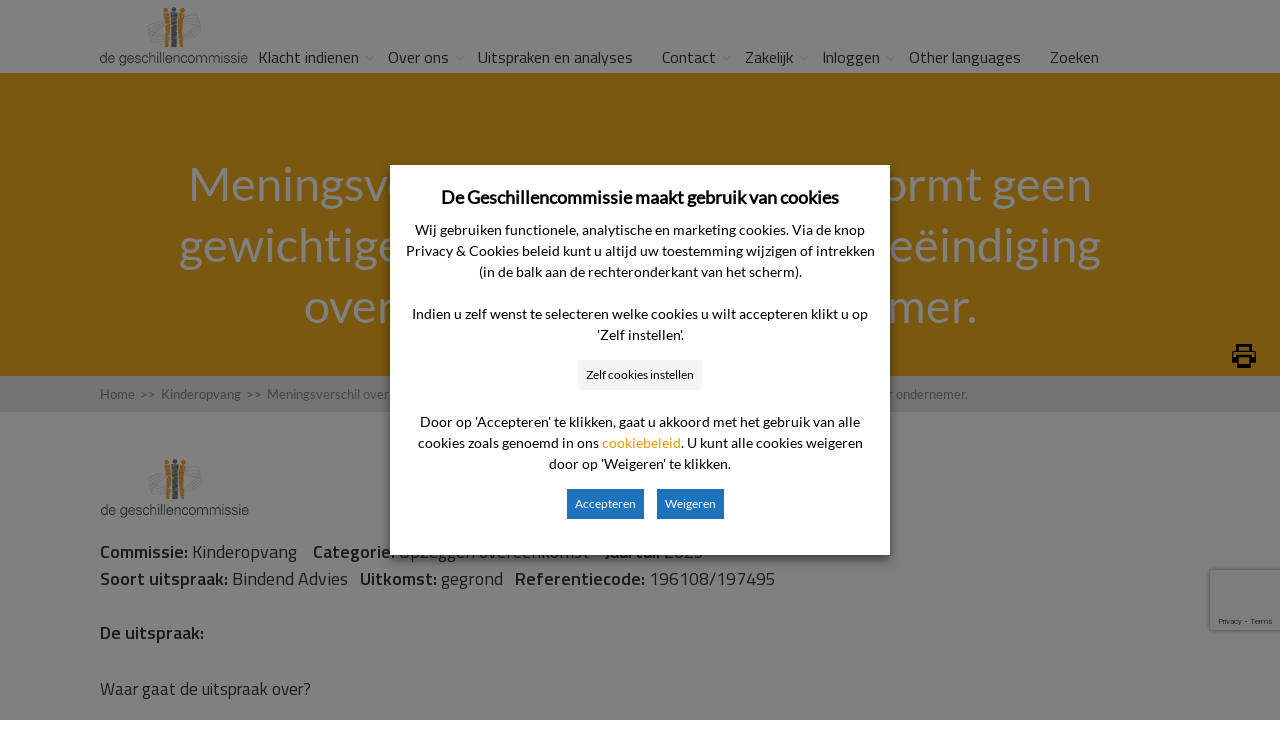

--- FILE ---
content_type: text/html; charset=UTF-8
request_url: https://www.degeschillencommissie.nl/uitspraken/meningsverschil-over-ruilservice-vormt-geen-gewichtige-reden-voor-eenzijdige-beeindiging-overeenkomst-door-ondernemer/
body_size: 21882
content:
<!DOCTYPE html>
<html lang="nl-NL">
<head>
		<!--[if lt IE 9]>
	<script src="https://www.degeschillencommissie.nl/wp-content/themes/squared/js/html5/dist/html5shiv.js"></script>
	<script src="//css3-mediaqueries-js.googlecode.com/svn/trunk/css3-mediaqueries.js"></script>
	<![endif]-->
	<!--[if IE 8]>
	<link rel="stylesheet" type="text/css" href="https://www.degeschillencommissie.nl/wp-content/themes/squared/css/ie8.css"/>
	<![endif]-->
	<!--[if IE 7]>
	<link rel="stylesheet" type="text/css" href="https://www.degeschillencommissie.nl/wp-content/themes/squared/css/ie7.css"/>
	<![endif]-->
	<meta name="viewport" content="width=device-width, initial-scale=1.0"/>
	<meta charset="UTF-8">
	
			<!-- Cookie consent naar Tag Manager -->
<script>
function CookieLawInfo_Accept_Callback()
{
   if (CLI.consent.voorkeuren) 
   { 
     dataLayer.push({'event': 'cli_cookieconsent_voorkeuren'}); 
   }
   if (CLI.consent.analytisch) 
   { 
     dataLayer.push({'event': 'cli_cookieconsent_analytisch'}); 
   }
   if (CLI.consent.marketing) 
   { 
     dataLayer.push({'event': 'cli_cookieconsent_marketing'}); 
   }
}
</script>
<!-- End cookie consent naar Tag Manager -->

<!-- Google Tag Manager -->
<script>(function(w,d,s,l,i){w[l]=w[l]||[];w[l].push({'gtm.start':
new Date().getTime(),event:'gtm.js'});var f=d.getElementsByTagName(s)[0],
j=d.createElement(s),dl=l!='dataLayer'?'&l='+l:'';j.async=true;j.src=
'https://www.googletagmanager.com/gtm.js?id='+i+dl;f.parentNode.insertBefore(j,f);
})(window,document,'script','dataLayer','GTM-MBVPXB');</script>
<!-- End Google Tag Manager -->	
		<meta name='robots' content='index, follow, max-image-preview:large, max-snippet:-1, max-video-preview:-1' />

	<!-- This site is optimized with the Yoast SEO plugin v26.5 - https://yoast.com/wordpress/plugins/seo/ -->
	<title>Meningsverschil over ruilservice vormt geen gewichtige reden voor eenzijdige beëindiging overeenkomst door ondernemer. - De Geschillencommissie</title>
	<meta name="description" content="Waar gaat de uitspraak over? Het geschil heeft betrekking op de vraag of de ondernemer de plaatsingsovereenkomsten voor de opvang van de twee kinderen van de consument op heeft mogen zeggen wegens gewichtige reden, te weten een verstoorde relatie. De consument heeft naar aanleiding van een beperking van het aantal ruildagen een brief opgesteld, waarbij zij steun vraagt aan andere ouders van de kinderopvang voor het laten verruimen van de ruildagen. De ondernemer stuurt de consument een brief waarin zij wordt verzocht te stoppen met haar actie en te laten weten of zij daarmee gaat stoppen of niet. Bij mail heeft de consument bevestigd te stoppen met het benaderen van ouders en 11 dagen later verstuurt de ondernemer een opzeggingsbrief aan de consument, waarbij zij aangeeft dat sprake is van een verstoorde relatie, welke verstoring niet gerepareerd kan worden. De commissie is van oordeel dat geen sprake is van een gewichtige reden voor eenzijdige opzegging van de opvangovereenkomsten. De consument heeft slechts aan de ondernemer kenbaar gemaakt dat zij het niet eens is met de beperking in ruildagen en dit graag met andere ouders wil bespreken/steun wil vragen. Het stond haar vrij tot deze actie over te gaan. Bovendien heeft de consument te zullen stoppen, maar toch is de ondernemer alsnog overgegaan tot beëindiging van de overeenkomsten. Het mag van de ondernemer als professionele organisatie verwacht worden dat zij op een juiste en harmonieuze wijze het gesprek kan voeren met ouders die het niet eens zijn met bepaald beleid. Het overgaan tot beëindigen van plaatsingsovereenkomsten met ouders die kritiek of vragen hebben over bepaalde punten van beleid, kan niet als zodanig worden aangemerkt. Ook het begeleiden van medewerkers in gesprek met consumenten met (kritische) vragen over de dienstverlening hoort bij de professionaliteit. De commissie onderstreept daarbij de constante uitingen van waardering van ouders voor zowel de prettige opvang van hun kinderen door medewerkers evenals hun contacten met andere medewerkers van de organisatie. De commissie is dan ook van oordeel dat de overeenkomsten moeten worden voortgezet." />
	<link rel="canonical" href="https://www.degeschillencommissie.nl/uitspraken/meningsverschil-over-ruilservice-vormt-geen-gewichtige-reden-voor-eenzijdige-beeindiging-overeenkomst-door-ondernemer/" />
	<meta property="og:locale" content="nl_NL" />
	<meta property="og:type" content="article" />
	<meta property="og:title" content="Meningsverschil over ruilservice vormt geen gewichtige reden voor eenzijdige beëindiging overeenkomst door ondernemer. - De Geschillencommissie" />
	<meta property="og:description" content="Waar gaat de uitspraak over? Het geschil heeft betrekking op de vraag of de ondernemer de plaatsingsovereenkomsten voor de opvang van de twee kinderen van de consument op heeft mogen zeggen wegens gewichtige reden, te weten een verstoorde relatie. De consument heeft naar aanleiding van een beperking van het aantal ruildagen een brief opgesteld, waarbij zij steun vraagt aan andere ouders van de kinderopvang voor het laten verruimen van de ruildagen. De ondernemer stuurt de consument een brief waarin zij wordt verzocht te stoppen met haar actie en te laten weten of zij daarmee gaat stoppen of niet. Bij mail heeft de consument bevestigd te stoppen met het benaderen van ouders en 11 dagen later verstuurt de ondernemer een opzeggingsbrief aan de consument, waarbij zij aangeeft dat sprake is van een verstoorde relatie, welke verstoring niet gerepareerd kan worden. De commissie is van oordeel dat geen sprake is van een gewichtige reden voor eenzijdige opzegging van de opvangovereenkomsten. De consument heeft slechts aan de ondernemer kenbaar gemaakt dat zij het niet eens is met de beperking in ruildagen en dit graag met andere ouders wil bespreken/steun wil vragen. Het stond haar vrij tot deze actie over te gaan. Bovendien heeft de consument te zullen stoppen, maar toch is de ondernemer alsnog overgegaan tot beëindiging van de overeenkomsten. Het mag van de ondernemer als professionele organisatie verwacht worden dat zij op een juiste en harmonieuze wijze het gesprek kan voeren met ouders die het niet eens zijn met bepaald beleid. Het overgaan tot beëindigen van plaatsingsovereenkomsten met ouders die kritiek of vragen hebben over bepaalde punten van beleid, kan niet als zodanig worden aangemerkt. Ook het begeleiden van medewerkers in gesprek met consumenten met (kritische) vragen over de dienstverlening hoort bij de professionaliteit. De commissie onderstreept daarbij de constante uitingen van waardering van ouders voor zowel de prettige opvang van hun kinderen door medewerkers evenals hun contacten met andere medewerkers van de organisatie. De commissie is dan ook van oordeel dat de overeenkomsten moeten worden voortgezet." />
	<meta property="og:url" content="https://www.degeschillencommissie.nl/uitspraken/meningsverschil-over-ruilservice-vormt-geen-gewichtige-reden-voor-eenzijdige-beeindiging-overeenkomst-door-ondernemer/" />
	<meta property="og:site_name" content="De Geschillencommissie" />
	<meta property="article:publisher" content="https://www.facebook.com/geschillencie/" />
	<meta property="article:modified_time" content="2023-02-19T13:09:41+00:00" />
	<meta name="twitter:card" content="summary_large_image" />
	<meta name="twitter:label1" content="Geschatte leestijd" />
	<meta name="twitter:data1" content="10 minuten" />
	<script type="application/ld+json" class="yoast-schema-graph">{"@context":"https://schema.org","@graph":[{"@type":"WebPage","@id":"https://www.degeschillencommissie.nl/uitspraken/meningsverschil-over-ruilservice-vormt-geen-gewichtige-reden-voor-eenzijdige-beeindiging-overeenkomst-door-ondernemer/","url":"https://www.degeschillencommissie.nl/uitspraken/meningsverschil-over-ruilservice-vormt-geen-gewichtige-reden-voor-eenzijdige-beeindiging-overeenkomst-door-ondernemer/","name":"Meningsverschil over ruilservice vormt geen gewichtige reden voor eenzijdige beëindiging overeenkomst door ondernemer. - De Geschillencommissie","isPartOf":{"@id":"https://www.degeschillencommissie.nl/#website"},"datePublished":"2023-01-23T12:59:11+00:00","dateModified":"2023-02-19T13:09:41+00:00","description":"Waar gaat de uitspraak over? Het geschil heeft betrekking op de vraag of de ondernemer de plaatsingsovereenkomsten voor de opvang van de twee kinderen van de consument op heeft mogen zeggen wegens gewichtige reden, te weten een verstoorde relatie. De consument heeft naar aanleiding van een beperking van het aantal ruildagen een brief opgesteld, waarbij zij steun vraagt aan andere ouders van de kinderopvang voor het laten verruimen van de ruildagen. De ondernemer stuurt de consument een brief waarin zij wordt verzocht te stoppen met haar actie en te laten weten of zij daarmee gaat stoppen of niet. Bij mail heeft de consument bevestigd te stoppen met het benaderen van ouders en 11 dagen later verstuurt de ondernemer een opzeggingsbrief aan de consument, waarbij zij aangeeft dat sprake is van een verstoorde relatie, welke verstoring niet gerepareerd kan worden. De commissie is van oordeel dat geen sprake is van een gewichtige reden voor eenzijdige opzegging van de opvangovereenkomsten. De consument heeft slechts aan de ondernemer kenbaar gemaakt dat zij het niet eens is met de beperking in ruildagen en dit graag met andere ouders wil bespreken/steun wil vragen. Het stond haar vrij tot deze actie over te gaan. Bovendien heeft de consument te zullen stoppen, maar toch is de ondernemer alsnog overgegaan tot beëindiging van de overeenkomsten. Het mag van de ondernemer als professionele organisatie verwacht worden dat zij op een juiste en harmonieuze wijze het gesprek kan voeren met ouders die het niet eens zijn met bepaald beleid. Het overgaan tot beëindigen van plaatsingsovereenkomsten met ouders die kritiek of vragen hebben over bepaalde punten van beleid, kan niet als zodanig worden aangemerkt. Ook het begeleiden van medewerkers in gesprek met consumenten met (kritische) vragen over de dienstverlening hoort bij de professionaliteit. De commissie onderstreept daarbij de constante uitingen van waardering van ouders voor zowel de prettige opvang van hun kinderen door medewerkers evenals hun contacten met andere medewerkers van de organisatie. De commissie is dan ook van oordeel dat de overeenkomsten moeten worden voortgezet.","breadcrumb":{"@id":"https://www.degeschillencommissie.nl/uitspraken/meningsverschil-over-ruilservice-vormt-geen-gewichtige-reden-voor-eenzijdige-beeindiging-overeenkomst-door-ondernemer/#breadcrumb"},"inLanguage":"nl-NL","potentialAction":[{"@type":"ReadAction","target":["https://www.degeschillencommissie.nl/uitspraken/meningsverschil-over-ruilservice-vormt-geen-gewichtige-reden-voor-eenzijdige-beeindiging-overeenkomst-door-ondernemer/"]}]},{"@type":"BreadcrumbList","@id":"https://www.degeschillencommissie.nl/uitspraken/meningsverschil-over-ruilservice-vormt-geen-gewichtige-reden-voor-eenzijdige-beeindiging-overeenkomst-door-ondernemer/#breadcrumb","itemListElement":[{"@type":"ListItem","position":1,"name":"Home","item":"https://www.degeschillencommissie.nl/"},{"@type":"ListItem","position":2,"name":"Meningsverschil over ruilservice vormt geen gewichtige reden voor eenzijdige beëindiging overeenkomst door ondernemer."}]},{"@type":"WebSite","@id":"https://www.degeschillencommissie.nl/#website","url":"https://www.degeschillencommissie.nl/","name":"De Geschillencommissie","description":"","publisher":{"@id":"https://www.degeschillencommissie.nl/#organization"},"potentialAction":[{"@type":"SearchAction","target":{"@type":"EntryPoint","urlTemplate":"https://www.degeschillencommissie.nl/?s={search_term_string}"},"query-input":{"@type":"PropertyValueSpecification","valueRequired":true,"valueName":"search_term_string"}}],"inLanguage":"nl-NL"},{"@type":"Organization","@id":"https://www.degeschillencommissie.nl/#organization","name":"De Geschillencommissie","url":"https://www.degeschillencommissie.nl/","logo":{"@type":"ImageObject","inLanguage":"nl-NL","@id":"https://www.degeschillencommissie.nl/#/schema/logo/image/","url":"https://www.degeschillencommissie.nl/wp-content/uploads/2019/02/logo-gsc.png","contentUrl":"https://www.degeschillencommissie.nl/wp-content/uploads/2019/02/logo-gsc.png","width":235,"height":96,"caption":"De Geschillencommissie"},"image":{"@id":"https://www.degeschillencommissie.nl/#/schema/logo/image/"},"sameAs":["https://www.facebook.com/geschillencie/","https://www.linkedin.com/company/de-geschillencommissie"]}]}</script>
	<!-- / Yoast SEO plugin. -->


<link rel='dns-prefetch' href='//www.google.com' />
<link rel="alternate" title="oEmbed (JSON)" type="application/json+oembed" href="https://www.degeschillencommissie.nl/wp-json/oembed/1.0/embed?url=https%3A%2F%2Fwww.degeschillencommissie.nl%2Fuitspraken%2Fmeningsverschil-over-ruilservice-vormt-geen-gewichtige-reden-voor-eenzijdige-beeindiging-overeenkomst-door-ondernemer%2F" />
<link rel="alternate" title="oEmbed (XML)" type="text/xml+oembed" href="https://www.degeschillencommissie.nl/wp-json/oembed/1.0/embed?url=https%3A%2F%2Fwww.degeschillencommissie.nl%2Fuitspraken%2Fmeningsverschil-over-ruilservice-vormt-geen-gewichtige-reden-voor-eenzijdige-beeindiging-overeenkomst-door-ondernemer%2F&#038;format=xml" />
<style id='wp-img-auto-sizes-contain-inline-css' type='text/css'>
img:is([sizes=auto i],[sizes^="auto," i]){contain-intrinsic-size:3000px 1500px}
/*# sourceURL=wp-img-auto-sizes-contain-inline-css */
</style>
<link rel='stylesheet' id='parent-style-css' href='https://www.degeschillencommissie.nl/wp-content/themes/squared/style.css?ver=6.9' type='text/css' media='all' />
<link rel='stylesheet' id='pt-cv-public-style-css' href='https://www.degeschillencommissie.nl/wp-content/plugins/content-views-query-and-display-post-page/public/assets/css/cv.css?ver=4.2.1' type='text/css' media='all' />
<style id='wp-emoji-styles-inline-css' type='text/css'>

	img.wp-smiley, img.emoji {
		display: inline !important;
		border: none !important;
		box-shadow: none !important;
		height: 1em !important;
		width: 1em !important;
		margin: 0 0.07em !important;
		vertical-align: -0.1em !important;
		background: none !important;
		padding: 0 !important;
	}
/*# sourceURL=wp-emoji-styles-inline-css */
</style>
<link rel='stylesheet' id='wp-block-library-css' href='https://www.degeschillencommissie.nl/wp-includes/css/dist/block-library/style.min.css?ver=6.9' type='text/css' media='all' />
<style id='global-styles-inline-css' type='text/css'>
:root{--wp--preset--aspect-ratio--square: 1;--wp--preset--aspect-ratio--4-3: 4/3;--wp--preset--aspect-ratio--3-4: 3/4;--wp--preset--aspect-ratio--3-2: 3/2;--wp--preset--aspect-ratio--2-3: 2/3;--wp--preset--aspect-ratio--16-9: 16/9;--wp--preset--aspect-ratio--9-16: 9/16;--wp--preset--color--black: #000000;--wp--preset--color--cyan-bluish-gray: #abb8c3;--wp--preset--color--white: #ffffff;--wp--preset--color--pale-pink: #f78da7;--wp--preset--color--vivid-red: #cf2e2e;--wp--preset--color--luminous-vivid-orange: #ff6900;--wp--preset--color--luminous-vivid-amber: #fcb900;--wp--preset--color--light-green-cyan: #7bdcb5;--wp--preset--color--vivid-green-cyan: #00d084;--wp--preset--color--pale-cyan-blue: #8ed1fc;--wp--preset--color--vivid-cyan-blue: #0693e3;--wp--preset--color--vivid-purple: #9b51e0;--wp--preset--gradient--vivid-cyan-blue-to-vivid-purple: linear-gradient(135deg,rgb(6,147,227) 0%,rgb(155,81,224) 100%);--wp--preset--gradient--light-green-cyan-to-vivid-green-cyan: linear-gradient(135deg,rgb(122,220,180) 0%,rgb(0,208,130) 100%);--wp--preset--gradient--luminous-vivid-amber-to-luminous-vivid-orange: linear-gradient(135deg,rgb(252,185,0) 0%,rgb(255,105,0) 100%);--wp--preset--gradient--luminous-vivid-orange-to-vivid-red: linear-gradient(135deg,rgb(255,105,0) 0%,rgb(207,46,46) 100%);--wp--preset--gradient--very-light-gray-to-cyan-bluish-gray: linear-gradient(135deg,rgb(238,238,238) 0%,rgb(169,184,195) 100%);--wp--preset--gradient--cool-to-warm-spectrum: linear-gradient(135deg,rgb(74,234,220) 0%,rgb(151,120,209) 20%,rgb(207,42,186) 40%,rgb(238,44,130) 60%,rgb(251,105,98) 80%,rgb(254,248,76) 100%);--wp--preset--gradient--blush-light-purple: linear-gradient(135deg,rgb(255,206,236) 0%,rgb(152,150,240) 100%);--wp--preset--gradient--blush-bordeaux: linear-gradient(135deg,rgb(254,205,165) 0%,rgb(254,45,45) 50%,rgb(107,0,62) 100%);--wp--preset--gradient--luminous-dusk: linear-gradient(135deg,rgb(255,203,112) 0%,rgb(199,81,192) 50%,rgb(65,88,208) 100%);--wp--preset--gradient--pale-ocean: linear-gradient(135deg,rgb(255,245,203) 0%,rgb(182,227,212) 50%,rgb(51,167,181) 100%);--wp--preset--gradient--electric-grass: linear-gradient(135deg,rgb(202,248,128) 0%,rgb(113,206,126) 100%);--wp--preset--gradient--midnight: linear-gradient(135deg,rgb(2,3,129) 0%,rgb(40,116,252) 100%);--wp--preset--font-size--small: 13px;--wp--preset--font-size--medium: 20px;--wp--preset--font-size--large: 36px;--wp--preset--font-size--x-large: 42px;--wp--preset--spacing--20: 0.44rem;--wp--preset--spacing--30: 0.67rem;--wp--preset--spacing--40: 1rem;--wp--preset--spacing--50: 1.5rem;--wp--preset--spacing--60: 2.25rem;--wp--preset--spacing--70: 3.38rem;--wp--preset--spacing--80: 5.06rem;--wp--preset--shadow--natural: 6px 6px 9px rgba(0, 0, 0, 0.2);--wp--preset--shadow--deep: 12px 12px 50px rgba(0, 0, 0, 0.4);--wp--preset--shadow--sharp: 6px 6px 0px rgba(0, 0, 0, 0.2);--wp--preset--shadow--outlined: 6px 6px 0px -3px rgb(255, 255, 255), 6px 6px rgb(0, 0, 0);--wp--preset--shadow--crisp: 6px 6px 0px rgb(0, 0, 0);}:where(.is-layout-flex){gap: 0.5em;}:where(.is-layout-grid){gap: 0.5em;}body .is-layout-flex{display: flex;}.is-layout-flex{flex-wrap: wrap;align-items: center;}.is-layout-flex > :is(*, div){margin: 0;}body .is-layout-grid{display: grid;}.is-layout-grid > :is(*, div){margin: 0;}:where(.wp-block-columns.is-layout-flex){gap: 2em;}:where(.wp-block-columns.is-layout-grid){gap: 2em;}:where(.wp-block-post-template.is-layout-flex){gap: 1.25em;}:where(.wp-block-post-template.is-layout-grid){gap: 1.25em;}.has-black-color{color: var(--wp--preset--color--black) !important;}.has-cyan-bluish-gray-color{color: var(--wp--preset--color--cyan-bluish-gray) !important;}.has-white-color{color: var(--wp--preset--color--white) !important;}.has-pale-pink-color{color: var(--wp--preset--color--pale-pink) !important;}.has-vivid-red-color{color: var(--wp--preset--color--vivid-red) !important;}.has-luminous-vivid-orange-color{color: var(--wp--preset--color--luminous-vivid-orange) !important;}.has-luminous-vivid-amber-color{color: var(--wp--preset--color--luminous-vivid-amber) !important;}.has-light-green-cyan-color{color: var(--wp--preset--color--light-green-cyan) !important;}.has-vivid-green-cyan-color{color: var(--wp--preset--color--vivid-green-cyan) !important;}.has-pale-cyan-blue-color{color: var(--wp--preset--color--pale-cyan-blue) !important;}.has-vivid-cyan-blue-color{color: var(--wp--preset--color--vivid-cyan-blue) !important;}.has-vivid-purple-color{color: var(--wp--preset--color--vivid-purple) !important;}.has-black-background-color{background-color: var(--wp--preset--color--black) !important;}.has-cyan-bluish-gray-background-color{background-color: var(--wp--preset--color--cyan-bluish-gray) !important;}.has-white-background-color{background-color: var(--wp--preset--color--white) !important;}.has-pale-pink-background-color{background-color: var(--wp--preset--color--pale-pink) !important;}.has-vivid-red-background-color{background-color: var(--wp--preset--color--vivid-red) !important;}.has-luminous-vivid-orange-background-color{background-color: var(--wp--preset--color--luminous-vivid-orange) !important;}.has-luminous-vivid-amber-background-color{background-color: var(--wp--preset--color--luminous-vivid-amber) !important;}.has-light-green-cyan-background-color{background-color: var(--wp--preset--color--light-green-cyan) !important;}.has-vivid-green-cyan-background-color{background-color: var(--wp--preset--color--vivid-green-cyan) !important;}.has-pale-cyan-blue-background-color{background-color: var(--wp--preset--color--pale-cyan-blue) !important;}.has-vivid-cyan-blue-background-color{background-color: var(--wp--preset--color--vivid-cyan-blue) !important;}.has-vivid-purple-background-color{background-color: var(--wp--preset--color--vivid-purple) !important;}.has-black-border-color{border-color: var(--wp--preset--color--black) !important;}.has-cyan-bluish-gray-border-color{border-color: var(--wp--preset--color--cyan-bluish-gray) !important;}.has-white-border-color{border-color: var(--wp--preset--color--white) !important;}.has-pale-pink-border-color{border-color: var(--wp--preset--color--pale-pink) !important;}.has-vivid-red-border-color{border-color: var(--wp--preset--color--vivid-red) !important;}.has-luminous-vivid-orange-border-color{border-color: var(--wp--preset--color--luminous-vivid-orange) !important;}.has-luminous-vivid-amber-border-color{border-color: var(--wp--preset--color--luminous-vivid-amber) !important;}.has-light-green-cyan-border-color{border-color: var(--wp--preset--color--light-green-cyan) !important;}.has-vivid-green-cyan-border-color{border-color: var(--wp--preset--color--vivid-green-cyan) !important;}.has-pale-cyan-blue-border-color{border-color: var(--wp--preset--color--pale-cyan-blue) !important;}.has-vivid-cyan-blue-border-color{border-color: var(--wp--preset--color--vivid-cyan-blue) !important;}.has-vivid-purple-border-color{border-color: var(--wp--preset--color--vivid-purple) !important;}.has-vivid-cyan-blue-to-vivid-purple-gradient-background{background: var(--wp--preset--gradient--vivid-cyan-blue-to-vivid-purple) !important;}.has-light-green-cyan-to-vivid-green-cyan-gradient-background{background: var(--wp--preset--gradient--light-green-cyan-to-vivid-green-cyan) !important;}.has-luminous-vivid-amber-to-luminous-vivid-orange-gradient-background{background: var(--wp--preset--gradient--luminous-vivid-amber-to-luminous-vivid-orange) !important;}.has-luminous-vivid-orange-to-vivid-red-gradient-background{background: var(--wp--preset--gradient--luminous-vivid-orange-to-vivid-red) !important;}.has-very-light-gray-to-cyan-bluish-gray-gradient-background{background: var(--wp--preset--gradient--very-light-gray-to-cyan-bluish-gray) !important;}.has-cool-to-warm-spectrum-gradient-background{background: var(--wp--preset--gradient--cool-to-warm-spectrum) !important;}.has-blush-light-purple-gradient-background{background: var(--wp--preset--gradient--blush-light-purple) !important;}.has-blush-bordeaux-gradient-background{background: var(--wp--preset--gradient--blush-bordeaux) !important;}.has-luminous-dusk-gradient-background{background: var(--wp--preset--gradient--luminous-dusk) !important;}.has-pale-ocean-gradient-background{background: var(--wp--preset--gradient--pale-ocean) !important;}.has-electric-grass-gradient-background{background: var(--wp--preset--gradient--electric-grass) !important;}.has-midnight-gradient-background{background: var(--wp--preset--gradient--midnight) !important;}.has-small-font-size{font-size: var(--wp--preset--font-size--small) !important;}.has-medium-font-size{font-size: var(--wp--preset--font-size--medium) !important;}.has-large-font-size{font-size: var(--wp--preset--font-size--large) !important;}.has-x-large-font-size{font-size: var(--wp--preset--font-size--x-large) !important;}
/*# sourceURL=global-styles-inline-css */
</style>

<style id='classic-theme-styles-inline-css' type='text/css'>
/*! This file is auto-generated */
.wp-block-button__link{color:#fff;background-color:#32373c;border-radius:9999px;box-shadow:none;text-decoration:none;padding:calc(.667em + 2px) calc(1.333em + 2px);font-size:1.125em}.wp-block-file__button{background:#32373c;color:#fff;text-decoration:none}
/*# sourceURL=/wp-includes/css/classic-themes.min.css */
</style>
<link rel='stylesheet' id='cookie-law-info-css' href='https://www.degeschillencommissie.nl/wp-content/plugins/webtoffee-gdpr-cookie-consent/public/css/cookie-law-info-public.css?ver=2.6.1' type='text/css' media='all' />
<link rel='stylesheet' id='cookie-law-info-gdpr-css' href='https://www.degeschillencommissie.nl/wp-content/plugins/webtoffee-gdpr-cookie-consent/public/css/cookie-law-info-gdpr.css?ver=2.6.1' type='text/css' media='all' />
<style id='cookie-law-info-gdpr-inline-css' type='text/css'>
.cli-modal-content, .cli-tab-content { background-color: #ffffff; }.cli-privacy-content-text, .cli-modal .cli-modal-dialog, .cli-tab-container p, a.cli-privacy-readmore { color: #000000; }.cli-tab-header { background-color: #f2f2f2; }.cli-tab-header, .cli-tab-header a.cli-nav-link,span.cli-necessary-caption,.cli-switch .cli-slider:after { color: #000000; }.cli-switch .cli-slider:before { background-color: #ffffff; }.cli-switch input:checked + .cli-slider:before { background-color: #ffffff; }.cli-switch .cli-slider { background-color: #e3e1e8; }.cli-switch input:checked + .cli-slider { background-color: #28a745; }.cli-modal-close svg { fill: #000000; }.cli-tab-footer .wt-cli-privacy-accept-all-btn { background-color: #00acad; color: #ffffff}.cli-tab-footer .wt-cli-privacy-accept-btn { background-color: #00acad; color: #ffffff}.cli-tab-header a:before{ border-right: 1px solid #000000; border-bottom: 1px solid #000000; }
/*# sourceURL=cookie-law-info-gdpr-inline-css */
</style>
<link rel='stylesheet' id='thrive-reset-css' href='https://www.degeschillencommissie.nl/wp-content/themes/squared/css/reset.css?ver=20120208' type='text/css' media='all' />
<link rel='stylesheet' id='thrive-main-style-css' href='https://www.degeschillencommissie.nl/wp-content/themes/squared/css/main_orange.css?ver=2014123' type='text/css' media='all' />
<link rel='stylesheet' id='thrive_child_css-css' href='https://www.degeschillencommissie.nl/wp-content/themes/squared-child/style.css?ver=6.9' type='text/css' media='all' />
<link rel='stylesheet' id='squared-style-css' href='https://www.degeschillencommissie.nl/wp-content/themes/squared-child/style.css?ver=6.9' type='text/css' media='all' />
<link rel='stylesheet' id='tvo-frontend-css' href='https://www.degeschillencommissie.nl/wp-content/plugins/thrive-ovation/tcb-bridge/frontend/css/frontend.css?ver=6.9' type='text/css' media='all' />
<script type="text/javascript" src="https://www.degeschillencommissie.nl/wp-includes/js/jquery/jquery.min.js" id="jquery-core-js"></script>
<script type="text/javascript" src="https://www.degeschillencommissie.nl/wp-includes/js/jquery/jquery-migrate.min.js" id="jquery-migrate-js"></script>
<script type="text/javascript" id="cookie-law-info-js-extra">
/* <![CDATA[ */
var Cli_Data = {"nn_cookie_ids":[],"non_necessary_cookies":{"marketing":["cookielawinfo-checkbox-marketing"],"analytisch":["cookielawinfo-checkbox-analytisch"]},"cookielist":{"functioneel":{"id":565,"status":true,"priority":1,"title":"Functionele cookies","strict":true,"default_state":true,"ccpa_optout":false,"loadonstart":true},"marketing":{"id":571,"status":true,"priority":4,"title":"Marketing cookies","strict":false,"default_state":false,"ccpa_optout":false,"loadonstart":false},"analytisch":{"id":570,"status":true,"priority":3,"title":"Analytische cookies","strict":false,"default_state":false,"ccpa_optout":false,"loadonstart":false}},"ajax_url":"https://www.degeschillencommissie.nl/wp-admin/admin-ajax.php","current_lang":"nl","security":"cac264bcbd","eu_countries":["GB"],"geoIP":"disabled","use_custom_geolocation_api":"","custom_geolocation_api":"https://geoip.cookieyes.com/geoip/checker/result.php","consentVersion":"1","strictlyEnabled":["necessary","obligatoire","functioneel"],"cookieDomain":"","privacy_length":"250","ccpaEnabled":"","ccpaRegionBased":"","ccpaBarEnabled":"","ccpaType":"gdpr","triggerDomRefresh":"","secure_cookies":""};
var log_object = {"ajax_url":"https://www.degeschillencommissie.nl/wp-admin/admin-ajax.php"};
//# sourceURL=cookie-law-info-js-extra
/* ]]> */
</script>
<script type="text/javascript" src="https://www.degeschillencommissie.nl/wp-content/plugins/webtoffee-gdpr-cookie-consent/public/js/cookie-law-info-public.js?ver=2.6.1" id="cookie-law-info-js"></script>
<script type="text/javascript" src="https://www.degeschillencommissie.nl/wp-content/themes/squared-child/wp-advanced-search/js/scripts.js?ver=1" id="wpas-scripts-js"></script>
<script type="text/javascript" src="https://www.degeschillencommissie.nl/wp-includes/js/imagesloaded.min.js?ver=5.0.0" id="imagesloaded-js"></script>
<script type="text/javascript" src="https://www.degeschillencommissie.nl/wp-includes/js/masonry.min.js?ver=4.2.2" id="masonry-js"></script>
<script type="text/javascript" src="https://www.degeschillencommissie.nl/wp-includes/js/jquery/jquery.masonry.min.js" id="jquery-masonry-js"></script>
<script type="text/javascript" src="https://www.degeschillencommissie.nl/wp-content/plugins/thrive-ovation/tcb-bridge/frontend/js/display-testimonials-tcb.min.js?ver=10.8.3" id="display-testimonials-tcb-js"></script>
<link rel="EditURI" type="application/rsd+xml" title="RSD" href="https://www.degeschillencommissie.nl/xmlrpc.php?rsd" />
<meta name="generator" content="WordPress 6.9" />
<link rel='shortlink' href='https://www.degeschillencommissie.nl/?p=38504' />
<style type="text/css" id="tve_global_variables">:root{--tcb-color-0:rgb(69, 69, 69);--tcb-color-0-h:0;--tcb-color-0-s:0%;--tcb-color-0-l:27%;--tcb-color-0-a:1;--tcb-color-1:rgb(102, 39, 96);--tcb-color-1-h:305;--tcb-color-1-s:44%;--tcb-color-1-l:27%;--tcb-color-1-a:1;--tcb-color-2:rgb(246, 148, 11);--tcb-color-2-h:34;--tcb-color-2-s:92%;--tcb-color-2-l:50%;--tcb-color-2-a:1;--tcb-color-3:rgb(238, 153, 2);--tcb-color-3-h:38;--tcb-color-3-s:98%;--tcb-color-3-l:47%;--tcb-color-3-a:1;--tcb-color-4:rgb(0, 108, 117);--tcb-color-4-h:184;--tcb-color-4-s:100%;--tcb-color-4-l:22%;--tcb-color-4-a:1;--tcb-color-5:rgb(98, 98, 98);--tcb-color-5-h:0;--tcb-color-5-s:0%;--tcb-color-5-l:38%;--tcb-color-5-a:1;--tcb-color-6:rgb(201, 201, 201);--tcb-color-6-h:0;--tcb-color-6-s:0%;--tcb-color-6-l:78%;--tcb-color-6-a:1;--tcb-color-7:rgb(0, 145, 174);--tcb-color-7-h:190;--tcb-color-7-s:100%;--tcb-color-7-l:34%;--tcb-color-7-a:1;--tcb-color-8:rgb(64, 64, 64);--tcb-color-8-h:0;--tcb-color-8-s:0%;--tcb-color-8-l:25%;--tcb-color-8-a:1;--tcb-color-9:rgb(255, 255, 255);--tcb-color-9-h:0;--tcb-color-9-s:0%;--tcb-color-9-l:100%;--tcb-color-9-a:1;--tcb-color-10:rgb(19, 177, 76);--tcb-color-10-h:141;--tcb-color-10-s:80%;--tcb-color-10-l:38%;--tcb-color-10-a:1;--tcb-color-11:rgb(0, 0, 0);--tcb-color-11-h:0;--tcb-color-11-s:0%;--tcb-color-11-l:0%;--tcb-color-11-a:1;--tcb-color-12:rgb(251, 58, 14);--tcb-color-12-h:11;--tcb-color-12-s:96%;--tcb-color-12-l:51%;--tcb-color-12-a:1;--tcb-gradient-0:linear-gradient(0deg, rgb(255, 255, 255) 0%, rgba(244, 150, 0, 0.7) 100%);--tcb-gradient-1:var(--tcb-gradient-0);--tcb-background-author-image:url(https://secure.gravatar.com/avatar/7fc7d36fd26074e30570283186a747f7f1a1c241242cab4933a308831146e480?s=256&d=mm&r=g);--tcb-background-user-image:url();--tcb-background-featured-image-thumbnail:url(https://www.degeschillencommissie.nl/wp-content/plugins/thrive-visual-editor/editor/css/images/featured_image.png);}</style><link href='//fonts.googleapis.com/css?family=Titillium+Web:400,400italic,600' rel='stylesheet' type='text/css'><link href='//fonts.googleapis.com/css?family=Titillium+Web:400,400italic,600' rel='stylesheet' type='text/css'><style type="text/css">.wp-video-shortcode {max-width: 100% !important;}body { background:#; }.cnt .sAs .twr { background:#; }.cnt article h1.entry-title a { color:#343434; }.cnt article h2.entry-title a { color:#343434; }.bSe h1,.bSe h2.entry-title { color:#343434; }.bSe h5 { color:#343434; }.bSe h6 { color:#343434; }.cnt article p { color:#343434; }.cnt .bSe article { color:#343434; }.cnt article h1 a, .tve-woocommerce .bSe .awr .entry-title, .tve-woocommerce .bSe .awr .page-title{font-family:Titillium Web,sans-serif;}.bSe h1,.bSe h2.entry-title{font-family:Titillium Web,sans-serif;}.bSe h2,.tve-woocommerce .bSe h2{font-family:Titillium Web,sans-serif;}.bSe h3,.tve-woocommerce .bSe h3{font-family:Titillium Web,sans-serif;}.bSe h4{font-family:Titillium Web,sans-serif;}.bSe h5{font-family:Titillium Web,sans-serif;}.bSe h6{font-family:Titillium Web,sans-serif;}#text_logo{font-family:Titillium Web,sans-serif;}.cnt, .cnt article p, .bp-t, .tve-woocommerce .product p, .tve-woocommerce .products p{font-family:Titillium Web,sans-serif;font-weight:400;}article strong {font-weight: bold;}.bSe h1,.bSe h2.entry-title, .hru h1, .bSe .entry-title { font-size:47px!important; }.cnt { font-size:17px; }.thrivecb { font-size:17px; }.out { font-size:17px; }.aut p { font-size:17px; }.cnt p { line-height:1.6em; }.lhgh { line-height:1.6em; }.dhgh { line-height:1.6em; }.lhgh { line-height:1.6em; }.dhgh { line-height:1.6em; }.thrivecb { line-height:1.6em; }.bSe a, .cnt article a { color:#f4c664; }.bSe .faq h4{font-family:Titillium Web,sans-serif;font-weight:400;}article strong {font-weight: bold;}header ul.menu > li > a { color:#333333; }header ul.menu > li >  a:hover { color:#333333; }header nav > ul > li.current_page_item > a:hover { color:#333333; }header nav > ul > li.current_menu_item > a:hover { color:#333333; }header nav > ul > li.current_menu_item > a:hover { color:#333333; }header nav > ul > li > a:active { color:#333333; }header #logo > a > img { max-width:200px; }header ul.menu > li.h-cta > a { color:#333333!important; }header ul.menu > li.h-cta > a { background:#ffffff; }header ul.menu > li.h-cta > a { border-color:#e5e5e5; }header ul.menu > li.h-cta > a:hover { color:#333333!important; }header ul.menu > li.h-cta > a:hover { background:#ffffff; }header ul.menu > li.h-cta > a:hover { border-color:#e5e5e5; }</style><style type="text/css" id="thrive-default-styles">@media (min-width: 300px) { .tcb-style-wrap h2 {color:rgb(103, 103, 103);background-color:rgba(0, 0, 0, 0);font-family:"Titillium Web", sans-serif;font-size:40.613px;font-weight:300;font-style:normal;margin:0px;padding-top:0px;padding-bottom:0px;text-decoration:none solid rgb(103, 103, 103);text-transform:none;border-left:0px none rgb(103, 103, 103);--tcb-applied-color:;} }</style><link rel="icon" href="https://www.degeschillencommissie.nl/wp-content/uploads/DGC_favicon.ico" sizes="32x32" />
<link rel="icon" href="https://www.degeschillencommissie.nl/wp-content/uploads/DGC_favicon.ico" sizes="192x192" />
<link rel="apple-touch-icon" href="https://www.degeschillencommissie.nl/wp-content/uploads/DGC_favicon.ico" />
<meta name="msapplication-TileImage" content="https://www.degeschillencommissie.nl/wp-content/uploads/DGC_favicon.ico" />
		<style type="text/css" id="wp-custom-css">
			.grecaptcha-badge{
	bottom: 90px !important;
}

@media(max-width: 1024px) {
	.grecaptcha-badge{
		bottom: 60px !important;
	}
}

#cliSettingsPopup .cli-modal-content {
  pointer-events: auto;
  background: #fff !important;
}


/*Onderstaande aanpassingen voor de layout van de zoekpagina. Maak de aanklikbare kaart een blok */
.fwi {
  display: block;
  text-decoration: none; /* optioneel: geen underline */
}

/* Zorg dat de afbeelding niet naast/over tekst valt */
.fwi img {
  display: block;
  max-width: 100%;
  height: auto;
}

/* Zet de titel onder de afbeelding met ruimte ertussen */
.fwi .entry-title {
  display: block;
  margin-top: 0.75rem;   /* ruimte tussen beeld en titel */
  line-height: 1.25;     /* betere leesbaarheid */
}

/* Als het thema de titel over de afbeelding positioneert, neutraliseer dat */
.fwi .entry-title {
  position: static !important;   /* haal absolute/fixed weg indien aanwezig */
  clear: both;                    /* voorkomt overlap bij floats */
}
		</style>
				
</head>
<body class="wp-singular uitspraken-template-default single single-uitspraken postid-38504 custom-background wp-theme-squared wp-child-theme-squared-child">

	<!-- Google Tag Manager (noscript) -->
<noscript><iframe src="https://www.googletagmanager.com/ns.html?id=GTM-MBVPXB"
height="0" width="0" style="display:none;visibility:hidden"></iframe></noscript>
<!-- End Google Tag Manager (noscript) -->
<div class="flex-cnt">
	<div id="floating_menu" >
				<header class="hbc" style="background-image: none; background-color:#ffffff">
									<div class="side_logo wrp " id="head_wrp">
				<div class="h-i">
																										<div id="logo" class="left">
									<a href="https://www.degeschillencommissie.nl/" class="lg">
										<img src="https://degeschillencommissie.nl/wp-content/uploads/2019/02/logo-gsc.png"
											 alt="De Geschillencommissie"/>
									</a>
								</div>
															
						
						<div class="hmn">
							<div class="awe rmn right">&#xf0c9;</div>
							<div class="clear"></div>
						</div>

						
												<div class="mhl right" id="nav_right">
																																	<!-- Cart Dropdown -->
									<nav class="right"><ul id="menu-hoofdmenu" class="menu"><li  id="menu-item-346" class="menu-item menu-item-type-custom menu-item-object-custom menu-item-has-children toplvl dropdown"><a  href="/komt-u-niet-tot-een-oplossing/">Klacht indienen</a><ul class="sub-menu">	<li  id="menu-item-347" class="menu-item menu-item-type-custom menu-item-object-custom"><a  href="/komt-u-niet-tot-een-oplossing/" class=" colch ">Klacht indienen</a></li>
	<li  id="menu-item-348" class="menu-item menu-item-type-custom menu-item-object-custom"><a  href="/klacht-indienen/kosten/" class=" colch ">Wat kost het?</a></li>
	<li  id="menu-item-15251" class="menu-item menu-item-type-post_type menu-item-object-page"><a  href="https://www.degeschillencommissie.nl/hoe-lang-duurt-een-zaak-bij-de-geschillencommissie/" class=" colch ">Hoe lang duurt een zaak?</a></li>
	<li  id="menu-item-391" class="menu-item menu-item-type-custom menu-item-object-custom"><a  href="/wat-kunt-u-dan-doen/" class=" colch ">Wat kunt u doen?</a></li>
	<li  id="menu-item-24285" class="menu-item menu-item-type-post_type menu-item-object-page"><a  href="https://www.degeschillencommissie.nl/klacht-indienen/aangesloten-ondernemers/" class=" colch ">Aangesloten ondernemers</a></li>
	<li  id="menu-item-1525" class="menu-item menu-item-type-custom menu-item-object-custom"><a  href="/procesinformatie/" class=" colch ">Procesinformatie</a></li>
</ul></li>
<li  id="menu-item-351" class="menu-item menu-item-type-custom menu-item-object-custom menu-item-has-children toplvl dropdown"><a  href="/over-ons/">Over ons</a><ul class="sub-menu">	<li  id="menu-item-15286" class="menu-item menu-item-type-custom menu-item-object-custom"><a  href="/over-ons/" class=" colch ">Over ons</a></li>
	<li  id="menu-item-30900" class="menu-item menu-item-type-post_type menu-item-object-page"><a  href="https://www.degeschillencommissie.nl/over-ons/adr-organisatie/" class=" colch ">ADR-organisatie</a></li>
	<li  id="menu-item-385" class="menu-item menu-item-type-custom menu-item-object-custom"><a  href="/over-ons/nieuws" class=" colch ">Nieuws</a></li>
	<li  id="menu-item-32582" class="menu-item menu-item-type-post_type menu-item-object-page"><a  href="https://www.degeschillencommissie.nl/over-ons-in-de-media/" class=" colch ">In de media</a></li>
	<li  id="menu-item-1409" class="menu-item menu-item-type-custom menu-item-object-custom"><a  href="/over-ons/publicaties/" class=" colch ">Publicaties</a></li>
	<li  id="menu-item-36464" class="menu-item menu-item-type-post_type menu-item-object-page"><a  href="https://www.degeschillencommissie.nl/over-ons/klachtenloketten/" class=" colch ">Klachtenloketten</a></li>
	<li  id="menu-item-877" class="menu-item menu-item-type-taxonomy menu-item-object-category current-uitspraken-ancestor"><a  href="https://www.degeschillencommissie.nl/over-ons/commissies/" class=" colch ">Commissies</a></li>
	<li  id="menu-item-389" class="menu-item menu-item-type-custom menu-item-object-custom"><a  href="/over-ons/branches/" class=" colch ">Brancheorganisaties</a></li>
	<li  id="menu-item-31856" class="menu-item menu-item-type-post_type menu-item-object-page"><a  href="https://www.degeschillencommissie.nl/over-ons/vacatures-en-stageplaatsen/" class=" colch ">Werken bij De Geschillencommissie</a></li>
</ul></li>
<li  id="menu-item-60037" class="menu-item menu-item-type-post_type menu-item-object-page toplvl"><a  href="https://www.degeschillencommissie.nl/uitspraken-en-analyses/">Uitspraken en analyses</a></li>
<li  id="menu-item-352" class="menu-item menu-item-type-custom menu-item-object-custom menu-item-has-children toplvl dropdown"><a  href="/contact">Contact</a><ul class="sub-menu">	<li  id="menu-item-1411" class="menu-item menu-item-type-custom menu-item-object-custom"><a  href="/contact" class=" colch ">Contact opnemen</a></li>
	<li  id="menu-item-1412" class="menu-item menu-item-type-custom menu-item-object-custom"><a  href="/vragen" class=" colch ">Veelgestelde Vragen</a></li>
	<li  id="menu-item-384" class="menu-item menu-item-type-custom menu-item-object-custom"><a  href="/over-ons/meldpunt-kwaliteit/" class=" colch ">Meldpunt kwaliteit</a></li>
</ul></li>
<li  id="menu-item-386" class="menu-item menu-item-type-custom menu-item-object-custom menu-item-has-children toplvl dropdown"><a  href="#">Zakelijk</a><ul class="sub-menu">	<li  id="menu-item-1413" class="menu-item menu-item-type-custom menu-item-object-custom"><a  href="/ondernemers/" class=" colch ">Aansluiten</a></li>
	<li  id="menu-item-1414" class="menu-item menu-item-type-custom menu-item-object-custom"><a  href="https://degeschillencommissie.nl/ondernemers/klacht-ontvangen/" class=" colch ">Een Geschil</a></li>
</ul></li>
<li  id="menu-item-353" class="menu-item menu-item-type-custom menu-item-object-custom menu-item-has-children toplvl dropdown"><a  href="/inloggen/">Inloggen</a><ul class="sub-menu">	<li  id="menu-item-35271" class="menu-item menu-item-type-custom menu-item-object-custom"><a  href="https://www.degeschillencommissie.nl/inloggen/" class=" colch ">Inloggen in de zaak</a></li>
	<li  id="menu-item-35270" class="menu-item menu-item-type-custom menu-item-object-custom"><a  href="https://portaalkinderopvang.degeschillencommissie.nl/" class=" colch ">Inloggen Portaal Kinderopvang</a></li>
</ul></li>
<li  id="menu-item-354" class="menu-item menu-item-type-custom menu-item-object-custom toplvl"><a  href="/other-languages/">Other languages</a></li>
<li  id="menu-item-24118" class="menu-item menu-item-type-custom menu-item-object-custom toplvl"><a  href="/zoeken">Zoeken</a></li>
</ul></nav>																					</div>
				
					
					<div class="clear"></div>
				</div>
			</div>
					</header>
	</div>
	
	
					
	<div class="hru tcbk"
	     >
		<div class="hrui">
			<div class="wrp">
				<h1 class="entry-title">
					Meningsverschil over ruilservice vormt geen gewichtige reden voor eenzijdige beëindiging overeenkomst door ondernemer.				</h1>

				<div class="hcc"
				     style='display:none;'>
					<a href="#comments">
						0						Comments					</a>
				</div>
			</div>
		</div>
	</div>
		
	
	
	
	
	
	
	
		<section class="brd">
		<div class="wrp">
							<ul itemscope itemtype="https://schema.org/BreadcrumbList">
					<li class="home" itemprop="itemListElement" itemtype="https://schema.org/ListItem" itemscope><a href="https://www.degeschillencommissie.nl/" itemprop="item"><span itemprop="name">Home<span class="thrive-breadcrumb-separator"> >> </span></span></a><meta content="1" itemprop="position"></meta></li><li itemprop="itemListElement" itemtype="https://schema.org/ListItem" itemscope><a href="https://www.degeschillencommissie.nl/over-ons/commissies/kinderopvang/" itemprop="item"><span itemprop="name">Kinderopvang<span class="thrive-breadcrumb-separator"> >> </span></span></a><meta content="2" itemprop="position"></meta></li><li class="no-link" itemprop="itemListElement" itemtype="https://schema.org/ListItem" itemscope><span itemprop="name">Meningsverschil over ruilservice vormt geen gewichtige reden voor eenzijdige beëindiging overeenkomst door ondernemer.</span><meta content="3" itemprop="position"></meta></li>				</ul>
					</div>
	</section>

	
	<div class="wrp cnt"> <!-- Start the wrapper div -->


	<section class="bSe fullWidth">

									
												<article>
										<div class="awr lnd hfp">

						
												<img class="logo_uitspraken" src="/wp-content/uploads/2019/02/logo-gsc.png" alt="De Geschillencommissie">
												<p class="uitspraken-info">
							<br>
							<br>
							<br>
							<strong>Commissie:</strong> Kinderopvang &nbsp;&nbsp;
							<strong>Categorie:</strong> Opzeggen overeenkomst &nbsp;&nbsp;
							<strong>Jaartal:</strong> 2023
						<br>
							<strong>Soort uitspraak:</strong> Bindend Advies&nbsp;&nbsp;
							<strong>Uitkomst:</strong> gegrond&nbsp;&nbsp;
							<strong>Referentiecode:</strong>
							196108/197495							<br>
							<br>
							<strong>De uitspraak:</strong>
							<br>
						 </p>

						<p>Waar gaat de uitspraak over?</p>
<p>Het geschil heeft betrekking op de vraag of de ondernemer de plaatsingsovereenkomsten voor de opvang van de twee kinderen van de consument op heeft mogen zeggen wegens gewichtige reden, te weten een verstoorde relatie. De consument heeft naar aanleiding van een beperking van het aantal ruildagen een brief opgesteld, waarbij zij steun vraagt aan andere ouders van de kinderopvang voor het laten verruimen van de ruildagen. De ondernemer stuurt de consument een brief waarin zij wordt verzocht te stoppen met haar actie en te laten weten of zij daarmee gaat stoppen of niet. Bij mail heeft de consument bevestigd te stoppen met het benaderen van ouders en 11 dagen later verstuurt de ondernemer een opzeggingsbrief aan de consument, waarbij zij aangeeft dat sprake is van een verstoorde relatie, welke verstoring niet gerepareerd kan worden. De commissie is van oordeel dat geen sprake is van een gewichtige reden voor eenzijdige opzegging van de opvangovereenkomsten. De consument heeft slechts aan de ondernemer kenbaar gemaakt dat zij het niet eens is met de beperking in ruildagen en dit graag met andere ouders wil bespreken/steun wil vragen. Het stond haar vrij tot deze actie over te gaan. Bovendien heeft de consument te zullen stoppen, maar toch is de ondernemer alsnog overgegaan tot beëindiging van de overeenkomsten. Het mag van de ondernemer als professionele organisatie verwacht worden dat zij op een juiste en harmonieuze wijze het gesprek kan voeren met ouders die het niet eens zijn met bepaald beleid. Het overgaan tot beëindigen van plaatsingsovereenkomsten met ouders die kritiek of vragen hebben over bepaalde punten van beleid, kan niet als zodanig worden aangemerkt. Ook het begeleiden van medewerkers in gesprek met consumenten met (kritische) vragen over de dienstverlening hoort bij de professionaliteit. De commissie onderstreept daarbij de constante uitingen van waardering van ouders voor zowel de prettige opvang van hun kinderen door medewerkers evenals hun contacten met andere medewerkers van de organisatie. De commissie is dan ook van oordeel dat de overeenkomsten moeten worden voortgezet.</p>
<h3>Volledige uitspraak</h3>
<p><strong><u>Onderwerp van het geschil</u></strong><strong><u> </u></strong></p>
<p>De consument heeft de klacht voorgelegd aan de ondernemer.</p>
<p>Het geschil betreft de eenzijdige beëindiging door de ondernemer van de plaatsingsovereenkomsten voor de kinderen van de consument met ingang van 6 februari 2023.</p>
<p><strong><u>Standpunt van de consument</u></strong><strong><u> </u></strong></p>
<p>Voor het standpunt van de consument verwijst de commissie naar de overgelegde stukken. In de kern komt het standpunt op het volgende neer. De ondernemer heeft bij brief van 5 december 2022 de plaatsingsovereenkomsten voor de opvang van de twee kinderen van de consument opgezegd per 6 februari 2023 wegens een verstoorde relatie.</p>
<p>Het begon met een meningsverschil over de ruilservice, waarbij gedreigd werd met het opzeggen van de contracten als de consument andere ouders verder zou vragen om steun voor het verruimen van deze service. De consument heeft bevestigd dat zij geen steun meer zou vragen bij andere ouders, maar in dat antwoord voelt de ondernemer zich beledigd en heeft nu alsnog de contracten opgezegd. De relatie van de consument met de medewerkers van de ondernemer is zeer goed. Bemiddeling door de ouderadviescommissie wordt door de ondernemer afgewezen. Er lijkt hier sprake van een meningsverschil dat is geëscaleerd in een ruzie mede door over elkaar buitelend e-mailverkeer en telefoontjes. Partijen hebben elkaar ook nog niet in levenden lijve gesproken waardoor het conflict zich kon verergeren.</p>
<p><strong><u>Standpunt van de ondernemer</u></strong></p>
<p>De ondernemer heeft een verweerschrift met bijlagen ingediend. Zij heeft haar standpunt ter zitting mondeling toegelicht. In de kern komt het standpunt op het volgende neer.</p>
<p>De opstelling en houding van de consument en haar actie richting andere ouders zorgt voor veel onrust en stress bij medewerkers van de ondernemer. Het ruilbeleid is inmiddels onderwerp van discussie geworden, meerdere ouders accepteren het huidige ruilbeleid niet meer en verwijzen daarvoor naar de actie van de consument. Dit komt de rust en continuïteit van de bedrijfsvoering niet ten goede. De consument is niet met de actie gestopt nadat de ondernemer haar heeft gevraagd te stoppen. Pedagogisch medewerkers hebben aangegeven dat de consument ook nadien nabij de opvanglocatie de brief/oproep heeft overhandigd aan ouders. De ondernemer stelt dat mochten er vragen of onenigheid zijn over het beleid van de ondernemer, de oudercommissie kan worden ingeschakeld om het op die manier aan de ondernemer voor te leggen. Het op deze wijze onder druk zetten van de ondernemer, zoals de consument heeft gedaan, kan door de ondernemer niet worden geaccepteerd. Zij heeft dat ook als dreigend ervaren. Zij blijft bij haar stelling dat de overeenkomsten ontbonden dienen te worden.</p>
<p><strong><u>Beoordeling van het geschil</u></strong></p>
<p>De commissie gaat uit van de volgende feiten en omstandigheden.</p>
<p>De consument heeft naar aanleiding van een beperking van het aantal ruildagen een brief opgesteld, waarbij zij steun vraagt aan andere ouders van de kinderopvang voor het laten verruimen van de ruildagen.</p>
<p>Op 25 oktober 2022 heeft de consument deze brief voorgelegd aan de ondernemer en aangegeven dat zij ter voorbereiding op een gesprek met de ouderadviescommissie persoonlijk de andere ouders van de andere BSO- en KDV vestigingen van de ondernemer om steun wil vragen middels overhandiging van deze brief.</p>
<p>De ondernemer heeft hierop bij e-mail van 27 oktober 2022 gereageerd en aangegeven dat zij het de consument ten sterkste wil afraden deze brief naar ouders te sturen. De ondernemer merkt dit aan als een vorm van laster en schade van de goede naam van de ondernemer. Ook merkt de ondernemer op dat het geen zin heeft dit punt met de ouderadviescommissie te bespreken, omdat de ondernemer dit gesprek niet gaat voeren, aangezien zij het ruilbeleid niet gaat aanpassen.</p>
<p>Op 14 november 2022 heeft de consument de brief aan ouders overhandigd/verstuurd. Dit wordt op diezelfde dag door de consument ook per e-mail aan de ondernemer op diens vraag daartoe bevestigd.</p>
<p>Op 16 november 2022 stuurt de ondernemer de consument een brief waarin zij haar verzoekt te stoppen met haar actie. De ondernemer vraagt de consument in deze brief uiterlijk op 23 november 2022 te laten weten of zij zal stoppen of haar actie zal voortzetten. Bij mail van 24 november 2022 heeft de consument bevestigd te stoppen met het benaderen van ouders.</p>
<p>Op 5 december 2022 verstuurt de ondernemer de opzeggingsbrief aan de consument, waarbij zij aangeeft dat sprake is van een verstoorde relatie, welke verstoring niet gerepareerd kan worden.</p>
<p>De commissie overweegt dat op de plaatsingsovereenkomsten de Algemene Voorwaarden voor Kinderopvang, Dagopvang en Buitenschoolse Opvang 2017 van de Brancheorganisatie Kinderopvang van toepassing zijn. In artikel 10 lid 3 van de Algemene Voorwaarden is bepaald dat de ondernemer slechts bevoegd is de overeenkomst op te zeggen op grond van een zwaarwegende reden.</p>
<p>In dit artikellid wordt een vijftal redenen genoemd welke in ieder geval als zwaarwegende reden worden aangemerkt. Deze redenen zijn:</p>
<ol>
<li>De situatie dat de ouder gedurende één maand in verzuim is ten aanzien van zijn betalingsverplichting;</li>
<li>Voortduring van situaties als genoemd in artikel 11 lid 2 sub a en c;</li>
<li>De situatie genoemd in artikel 11 lid 2 sub b;</li>
<li>De omstandigheid dat de ondernemer vanwege een niet aan hem toerekenbare oorzaak langdurig of blijvend niet meer in staat is de overeenkomst uit te voeren;</li>
<li>Een bedrijfseconomische noodzaak die de continuïteit van de locatie waar het kind is geplaatst in gevaar brengt.</li>
</ol>
<p>Artikel 11 lid 2 luidt als volgt:</p>
<ol start="2">
<li>De ondernemer heeft het recht het kind en/of de ouder de toegang tot de locatie te weigeren voor de duur van de periode dat een normale opvang van het kind redelijkerwijs niet van de ondernemer mag worden verwacht en het kind niet op de gebruikelijke wijze kan worden opgevangen. Bijvoorbeeld omdat:</li>
<li>Het kind door ziekte of anderszins extra verzorgingsbehoeftig is;</li>
<li>Het kind en/of de ouder een risico of bedreiging vormt voor de geestelijke en/of lichamelijke gezondheid of veiligheid van anderen, na te zijn gewaarschuwd, tenzij een waarschuwing redelijkerwijs niet van de ondernemer mag worden verwacht;</li>
<li>De opvang van het kind een normale opvang van de andere kinderen onevenredig verzwaart of belemmert.</li>
</ol>
<p>De commissie is van oordeel dat geen sprake is van een gewichtige reden zoals bedoeld in artikel 10 lid 3 jo artikel 11 lid 2 van de Algemene Voorwaarden, dan wel anderszins. De consument heeft slechts aan de ondernemer kenbaar gemaakt dat zij het niet eens is met de beperking in ruildagen en dit graag met andere ouders wil bespreken/steun wil vragen. De ondernemer heeft haar dit ten sterkste afgeraden, maar dat wil niet zeggen dat de consument dit niet mag doen. Het stond haar vrij tot deze actie over te gaan. De brief van de ondernemer van 16 oktober 2022, waarin zij de consument verzoekt haar voor 23 oktober te laten weten of zij zal stoppen met haar actie of hiermee zal doorgaan, wat tot gevolg zal hebben dat de ondernemer geen andere mogelijkheid ziet dan tot beëindiging van de overeenkomsten over te gaan, acht de commissie ongepast en niet horen bij een open en transparante bedrijfsvoering, zoals van de ondernemer verwacht mag worden. Bovendien heeft de consument bij e-mailbericht van 24 oktober 2022 bevestigd te zullen stoppen met het benaderen van ouders, maar toch is de ondernemer alsnog overgegaan tot beëindiging van de overeenkomsten. Dit terwijl zij in de brief van 16 oktober 2022 aangeeft bij voorkeur de overeenkomsten te behouden, het gebeuren naast zich neer te willen leggen en op een positieve manier af te sluiten. Dit staat op gespannen voet met de schriftelijke opzegging op 5 december 2022. Dat de consument niet gestopt zou zijn met haar actie en is doorgegaan met het benaderen van ouders, zoals de ondernemer ter zitting heeft gesteld, is niet onomstotelijk aangetoond of onderbouwd. Ook indien dit wel het geval zou zijn geweest, is dit evenmin een reden om tot beëindiging van overeenkomsten over te gaan. Er waren nog andere mogelijkheden zoals de door de oudercommissie aangeboden mediation.</p>
<p>Het mag van de ondernemer als professionele organisatie verwacht worden dat zij op een juiste en harmonieuze wijze het gesprek kan voeren met ouders die het niet eens zijn met bepaald beleid.</p>
<p>Het onverkort overgaan tot beëindigen van plaatsingsovereenkomsten met ouders die kritiek of vragen hebben over bepaalde punten van beleid, kan niet als zodanig worden aangemerkt. Ook het begeleiden van medewerkers in gesprek met consumenten met (kritische) vragen over de dienstverlening hoort bij de professionaliteit. De commissie onderstreept daarbij de constante uitingen van waardering van ouders voor zowel de prettige opvang van hun kinderen door medewerkers evenals hun contacten met andere medewerkers van de organisatie.</p>
<p>De commissie acht het dan ook gerechtvaardigd dat de overeenkomsten worden voortgezet. De consument dient op gebruikelijke tijd en wijze gebruik te kunnen blijven maken van de geboden opvang van de ondernemer. De commissie beveelt aan dat beide partijen zich onthouden van uitspraken die medewerkers van de opvang noch de kinderen het gevoel geven dat hier sprake zou zijn van een onoplosbaar verschil van mening tussen volwassenen.</p>
<p>Nu de klacht gegrond wordt bevonden zal de commissie, conform het reglement, bepalen dat de ondernemer aan de consument het door deze betaalde klachtengeld dient te vergoeden.</p>
<p><strong><u>Beslissing</u></strong></p>
<p>De commissie:</p>
<p>&#8211;         verklaart de klacht van de consument gegrond;</p>
<p>&#8211;         bepaalt dat de overeenkomsten tussen de consument en de ondernemer ongewijzigd in stand blijven;</p>
<p>&#8211;         bepaalt dat de ondernemer overeenkomstig het reglement van de commissie een bedrag aan € 25,&#8211; aan de consument vergoedt ter zake van het klachtengeld, te voldoen binnen twee weken na de verzenddatum van dit bindend advies.</p>
<p>Aldus beslist door de Geschillencommissie Kinderopvang, bestaande uit de heer mr. A.R.O. Mooy, voorzitter, mevrouw drs. J.W. Rutjens MPA, mevrouw E.C. Rosemünd, leden, in aanwezigheid van mevrouw mr. M. Gardenier, secretaris, op 23 januari 2023.</p>
<a href="#" class="htmltopdf pf-button" style="position:fixed;top:50%;right:20px;transform:translateY(-50%);z-index:9999;cursor:pointer;" title="Print/PDF"><img src="https://www.degeschillencommissie.nl/wp-content/plugins/html-to-pdf/assets/print-icon.svg" alt="Print/PDF" style="width:32px;height:32px;border:0;" /></a>						<div class="clear"></div>
						
																	</div>
									</article>
												<div class="spr"></div>


				
							</section>
	
<div class="clear"></div>
</div>
</div> <!-- Close the wrapper div -->


<footer>
		<div class="ftw">
		<div class="wrp">
							<div class="colm oth ">
					<section id="text-3" class="col"><div class="scn"><p class="ttl">Contactgegevens</p>			<div class="textwidget"><p><strong>Postadres</strong><br />
Postbus 90600<br />
2509 LP Den Haag</p>
<p><strong>Bezoekadres</strong><br />
Bordewijklaan 46<br />
2591 XR Den Haag</p>
<p><strong>Openingstijden</strong><br />
Maandag t/m vrijdag 09:00 &#8211; 16:00 uur</p>
</div>
		</div></section>				</div>
							<div class="colm oth ">
					<section id="nav_menu-2" class="col"><div class="scn"><p class="ttl">Consumenten</p><div class="menu-footer-menu-consumenten-container"><ul id="menu-footer-menu-consumenten" class="menu"><li id="menu-item-15688" class="menu-item menu-item-type-custom menu-item-object-custom menu-item-15688"><a href="/komt-u-niet-tot-een-oplossing/">Klacht Indienen</a></li>
<li id="menu-item-15689" class="menu-item menu-item-type-custom menu-item-object-custom menu-item-15689"><a href="/procesinformatie/">Procesinformatie</a></li>
<li id="menu-item-15690" class="menu-item menu-item-type-custom menu-item-object-custom menu-item-15690"><a href="/uitspraken-overzicht/">Eerdere Uitspraken</a></li>
</ul></div></div></section><section id="nav_menu-4" class="col"><div class="scn"><p class="ttl">Zakelijk</p><div class="menu-footermenu-zakelijk-container"><ul id="menu-footermenu-zakelijk" class="menu"><li id="menu-item-15702" class="menu-item menu-item-type-custom menu-item-object-custom menu-item-15702"><a href="/ondernemers/">Aansluiten</a></li>
<li id="menu-item-15703" class="menu-item menu-item-type-custom menu-item-object-custom menu-item-15703"><a href="/ondernemers/klacht-ontvangen/">Een Geschil</a></li>
</ul></div></div></section>				</div>
							<div class="colm oth lst">
					<section id="nav_menu-3" class="col"><div class="scn"><p class="ttl">Over Ons</p><div class="menu-footer-2-container"><ul id="menu-footer-2" class="menu"><li id="menu-item-15696" class="menu-item menu-item-type-custom menu-item-object-custom menu-item-15696"><a href="/over-ons/nieuws/">Nieuws</a></li>
<li id="menu-item-15697" class="menu-item menu-item-type-custom menu-item-object-custom menu-item-15697"><a href="/contact/">Contact</a></li>
<li id="menu-item-15698" class="menu-item menu-item-type-custom menu-item-object-custom menu-item-15698"><a href="/locaties/">Zittingslocaties</a></li>
<li id="menu-item-15699" class="menu-item menu-item-type-custom menu-item-object-custom menu-item-15699"><a href="/vragen/">Veelgestelde Vragen</a></li>
<li id="menu-item-15700" class="menu-item menu-item-type-custom menu-item-object-custom menu-item-15700"><a href="/privacy/">Privacy</a></li>
<li id="menu-item-15701" class="menu-item menu-item-type-custom menu-item-object-custom menu-item-15701"><a href="#">Inloggen</a></li>
<li id="menu-item-41622" class="menu-item menu-item-type-post_type menu-item-object-page menu-item-41622"><a href="https://www.degeschillencommissie.nl/other-languages/">Other languages</a></li>
</ul></div></div></section>				</div>
						<div class="clear"></div>
		</div>
	</div>
	<div class="fmn">
		<div class="wrp">
			<div class="fmw left">
								<p class="credits">
					
											 <p class="footer-credits"><img src="/wp-content/uploads/2019/02/logo_footer.png" class="footer-logo"> Copyright © De Geschillencommissie 2011-2020 | <a href="/disclaimer/ " title="Disclaimer">Disclaimer</a> | <a href="/privacy/ " title="Privacy">Privacy</a></p class="footer-credits">														</p>
			</div>
			<div class="fsw right">
							</div>
			<div class="clear"></div>
		</div>
	</div>
	</footer>

<script type="speculationrules">
{"prefetch":[{"source":"document","where":{"and":[{"href_matches":"/*"},{"not":{"href_matches":["/wp-*.php","/wp-admin/*","/wp-content/uploads/*","/wp-content/*","/wp-content/plugins/*","/wp-content/themes/squared-child/*","/wp-content/themes/squared/*","/*\\?(.+)"]}},{"not":{"selector_matches":"a[rel~=\"nofollow\"]"}},{"not":{"selector_matches":".no-prefetch, .no-prefetch a"}}]},"eagerness":"conservative"}]}
</script>
<script type='text/javascript'>( $ => {
	/**
	 * Displays toast message from storage, it is used when the user is redirected after login
	 */
	if ( window.sessionStorage ) {
		$( window ).on( 'tcb_after_dom_ready', () => {
			const message = sessionStorage.getItem( 'tcb_toast_message' );

			if ( message ) {
				tcbToast( sessionStorage.getItem( 'tcb_toast_message' ), false );
				sessionStorage.removeItem( 'tcb_toast_message' );
			}
		} );
	}

	/**
	 * Displays toast message
	 *
	 * @param {string}   message  - message to display
	 * @param {Boolean}  error    - whether the message is an error or not
	 * @param {Function} callback - callback function to be called after the message is closed
	 */
	function tcbToast( message, error, callback ) {
		/* Also allow "message" objects */
		if ( typeof message !== 'string' ) {
			message = message.message || message.error || message.success;
		}
		if ( ! error ) {
			error = false;
		}
		TCB_Front.notificationElement.toggle( message, error ? 'error' : 'success', callback );
	}
} )( typeof ThriveGlobal === 'undefined' ? jQuery : ThriveGlobal.$j );
</script><style type="text/css" id="tve_notification_styles"></style>
<div class="tvd-toast tve-fe-message" style="display: none">
	<div class="tve-toast-message tve-success-message">
		<div class="tve-toast-icon-container">
			<span class="tve_tick thrv-svg-icon"></span>
		</div>
		<div class="tve-toast-message-container"></div>
	</div>
</div><div class="wt-cli-cookie-bar-container" data-nosnippet="true"  data-banner-version="2.0"><!--googleoff: all--><div id="cookie-law-info-bar" role="dialog" aria-live="polite" aria-label="cookieconsent" aria-describedby="wt-cli-cookie-banner" data-cli-geo-loc="0" style="background:rgb(255, 255, 255); border:0px solid rgb(219, 219, 219); padding:15px; box-sizing:border-box; text-align:center; font-size:14px; letter-spacing:normal;" class="wt-cli-cookie-bar"><div class="cli-wrapper"><h5 role="heading" aria-level="5" tabindex="0" id="wt-cli-cookie-banner-title" style="display:block; box-sizing:border-box; width:100%; padding:5px 0px; color:rgb(0, 0, 0); background:none; text-align:center; border:0px solid rgb(255, 255, 255); margin:0px 0px 5px; border-radius:0px; line-height:24px; font-size:18px; font-weight:bold; text-transform:none; letter-spacing:normal;">De Geschillencommissie maakt gebruik van cookies</h5><span id="wt-cli-cookie-banner"><p>Wij gebruiken functionele, analytische en marketing cookies. Via de knop Privacy &amp; Cookies beleid kunt u altijd uw toestemming wijzigen of intrekken (in de balk aan de rechteronderkant van het scherm).<br />
<br />
Indien u zelf wenst te selecteren welke cookies u wilt accepteren klikt u op 'Zelf instellen'. <br />
<a id="wt-cli-settings-btn" tabindex="0" role='button' style="display:inline-block; background:rgb(244, 244, 244); border-radius:2px; margin-top:15px; padding:5px 8px; text-align:center; font-size:12px; border:0px solid rgb(255, 255, 255); line-height:20px; text-decoration:none;" class="wt-cli-element medium cli-plugin-button cli-plugin-main-button cli_settings_button" >Zelf cookies instellen</a> <br><br />
Door op 'Accepteren' te klikken, gaat u akkoord met het gebruik van alle cookies zoals genoemd in ons <a href="https://www.degeschillencommissie.nl/cookie-notice/">cookiebeleid</a>. U kunt alle cookies weigeren door op 'Weigeren' te klikken.<br />
<a id="wt-cli-accept-btn" tabindex="0" role='button' style="display:inline-block; background:rgb(30, 115, 190); border-radius:0px; text-align:center; font-size:12px; padding:5px 8px; margin-left:10px; margin-top:15px; border:0px solid rgb(255, 255, 255); line-height:20px; text-decoration:none;" data-cli_action="accept"  class="wt-cli-element medium cli-plugin-button cli-plugin-main-button cookie_action_close_header cli_action_button" >Accepteren</a> <a id="wt-cli-reject-btn" tabindex="0" role='button' style="display:inline-block; background:rgb(30, 115, 190); border-radius:0px; text-align:center; font-size:12px; padding:5px 8px; margin-left:10px; border:0px solid rgb(255, 255, 255); margin-top:15px; line-height:20px; text-decoration:none;"  target="_blank"  class="wt-cli-element large cli-plugin-button cli-plugin-main-button cookie_action_close_header_reject cli_action_button"  data-cli_action="reject">Weigeren</a></p></span></div></div><div tabindex="0" id="cookie-law-info-again" style="display:none;"><span id="cookie_hdr_showagain">Privacy & Cookies Beleid</span></div><div class="cli-modal" id="cliSettingsPopup" role="dialog" aria-labelledby="wt-cli-privacy-title" tabindex="-1" aria-hidden="true">
  <div class="cli-modal-dialog" role="document">
    <div class="cli-modal-content cli-bar-popup">
      <button aria-label="Sluiten" type="button" class="cli-modal-close" id="cliModalClose">
      <svg class="" viewBox="0 0 24 24"><path d="M19 6.41l-1.41-1.41-5.59 5.59-5.59-5.59-1.41 1.41 5.59 5.59-5.59 5.59 1.41 1.41 5.59-5.59 5.59 5.59 1.41-1.41-5.59-5.59z"></path><path d="M0 0h24v24h-24z" fill="none"></path></svg>
      <span class="wt-cli-sr-only">Sluiten</span>
      </button>
        <div class="cli-modal-body">

    <div class="wt-cli-element cli-container-fluid cli-tab-container">
        <div class="cli-row">
                            <div class="cli-col-12 cli-align-items-stretch cli-px-0">
                    <div class="cli-privacy-overview">
                        <h4 id='wt-cli-privacy-title'>Cookie overzicht</h4>                        <div class="cli-privacy-content">
                            <div class="cli-privacy-content-text">Deze website gebruikt cookies voor het gebruik van en de verbetering van deze website. Een aantal van deze cookies zijn gecategoriseerd als cruciaal om de website te laten functioneren en worden automatisch geplaatst. We gebruiken tevens een aantal andere cookies die alleen met uw toestemming zullen worden geplaatst. U heeft tevens de keuze om deze cookies te weigeren.</div>
                        </div>
                        <a id="wt-cli-privacy-readmore"  tabindex="0" role="button" class="cli-privacy-readmore" data-readmore-text="Laat meer zien" data-readless-text="Laat minder zien"></a>                    </div>
                </div>
                        <div class="cli-col-12 cli-align-items-stretch cli-px-0 cli-tab-section-container" role="tablist">

                
                                    <div class="cli-tab-section">
                        <div class="cli-tab-header">
                            <a id="wt-cli-tab-link-functioneel" tabindex="0" role="tab" aria-expanded="false" aria-describedby="wt-cli-tab-functioneel" aria-controls="wt-cli-tab-functioneel" class="cli-nav-link cli-settings-mobile" data-target="functioneel" data-toggle="cli-toggle-tab">
                                Functionele cookies                            </a>
                                                                                        <div class="wt-cli-necessary-checkbox">
                                    <input type="checkbox" class="cli-user-preference-checkbox" id="wt-cli-checkbox-functioneel" aria-label="Functionele cookies" data-id="checkbox-functioneel" checked="checked" />
                                    <label class="form-check-label" for="wt-cli-checkbox-functioneel"> Functionele cookies </label>
                                </div>
                                <span class="cli-necessary-caption">
                                    Altijd ingeschakeld                                </span>
                                                    </div>
                        <div class="cli-tab-content">
                            <div id="wt-cli-tab-functioneel" tabindex="0" role="tabpanel" aria-labelledby="wt-cli-tab-link-functioneel" class="cli-tab-pane cli-fade" data-id="functioneel">
                            <div class="wt-cli-cookie-description">Functionele cookies zijn noodzakelijk om deze website goed te laten werken. Dit kan bijvoorbeeld de taalkeuze zijn. Deze cookies hebben geen gevolgen voor de privacy.</div>
                            </div>
                        </div>
                    </div>
                                    <div class="cli-tab-section">
                        <div class="cli-tab-header">
                            <a id="wt-cli-tab-link-marketing" tabindex="0" role="tab" aria-expanded="false" aria-describedby="wt-cli-tab-marketing" aria-controls="wt-cli-tab-marketing" class="cli-nav-link cli-settings-mobile" data-target="marketing" data-toggle="cli-toggle-tab">
                                Marketing cookies                            </a>
                                                                                        <div class="cli-switch">
                                    <input type="checkbox" class="cli-user-preference-checkbox"  id="wt-cli-checkbox-marketing" aria-label="marketing" data-id="checkbox-marketing" role="switch" aria-controls="wt-cli-tab-link-marketing" aria-labelledby="wt-cli-tab-link-marketing"  />
                                    <label for="wt-cli-checkbox-marketing" class="cli-slider" data-cli-enable="Ingeschakeld" data-cli-disable="Uitgeschakeld"><span class="wt-cli-sr-only">marketing</span></label>
                                </div>
                                                    </div>
                        <div class="cli-tab-content">
                            <div id="wt-cli-tab-marketing" tabindex="0" role="tabpanel" aria-labelledby="wt-cli-tab-link-marketing" class="cli-tab-pane cli-fade" data-id="marketing">
                            <div class="wt-cli-cookie-description">Marketing, ook wel tracking cookies zorgen ervoor dat gepersonaliseerde advertenties kunnen worden getoond</div>
                            </div>
                        </div>
                    </div>
                                    <div class="cli-tab-section">
                        <div class="cli-tab-header">
                            <a id="wt-cli-tab-link-analytisch" tabindex="0" role="tab" aria-expanded="false" aria-describedby="wt-cli-tab-analytisch" aria-controls="wt-cli-tab-analytisch" class="cli-nav-link cli-settings-mobile" data-target="analytisch" data-toggle="cli-toggle-tab">
                                Analytische cookies                            </a>
                                                                                        <div class="cli-switch">
                                    <input type="checkbox" class="cli-user-preference-checkbox"  id="wt-cli-checkbox-analytisch" aria-label="analytisch" data-id="checkbox-analytisch" role="switch" aria-controls="wt-cli-tab-link-analytisch" aria-labelledby="wt-cli-tab-link-analytisch"  />
                                    <label for="wt-cli-checkbox-analytisch" class="cli-slider" data-cli-enable="Ingeschakeld" data-cli-disable="Uitgeschakeld"><span class="wt-cli-sr-only">analytisch</span></label>
                                </div>
                                                    </div>
                        <div class="cli-tab-content">
                            <div id="wt-cli-tab-analytisch" tabindex="0" role="tabpanel" aria-labelledby="wt-cli-tab-link-analytisch" class="cli-tab-pane cli-fade" data-id="analytisch">
                            <div class="wt-cli-cookie-description">Analytische cookies verzamelen gegevens zodat we de website kunnen verbeteren.</div>
                            </div>
                        </div>
                    </div>
                
            </div>
        </div>
    </div>
</div>
<div class="cli-modal-footer">
    <div class="wt-cli-element cli-container-fluid cli-tab-container">
        <div class="cli-row">
            <div class="cli-col-12 cli-align-items-stretch cli-px-0">
                <div class="cli-tab-footer wt-cli-privacy-overview-actions">
                                                            
                                                    <a id="wt-cli-privacy-save-btn" role="button" tabindex="0" data-cli-action="accept" class="wt-cli-privacy-btn cli_setting_save_button wt-cli-privacy-accept-btn cli-btn">Opslaan en accepteren</a>
                                                                            
                               
                    
                </div>
                            </div>
        </div>
    </div>
</div>
    </div>
  </div>
</div>
<div class="cli-modal-backdrop cli-fade cli-settings-overlay"></div>
<div class="cli-modal-backdrop cli-fade cli-popupbar-overlay"></div>
<!--googleon: all--></div>
		<script type="text/javascript">
		/* <![CDATA[ */
			cli_cookiebar_settings='{"animate_speed_hide":"500","animate_speed_show":"500","background":"rgb(255, 255, 255)","border":"#b1a6a6c2","border_on":false,"button_1_button_colour":"rgb(30, 115, 190)","button_1_button_hover":"rgb(30, 115, 190)","button_1_link_colour":"rgb(255, 255, 255)","button_1_as_button":true,"button_1_new_win":false,"button_2_button_colour":"rgb(255, 255, 255)","button_2_button_hover":"rgb(255, 255, 255)","button_2_link_colour":"rgb(34, 113, 177)","button_2_as_button":true,"button_2_hidebar":true,"button_2_nofollow":true,"button_3_button_colour":"rgb(30, 115, 190)","button_3_button_hover":"rgb(30, 115, 190)","button_3_link_colour":"rgb(255, 255, 255)","button_3_as_button":true,"button_3_new_win":true,"button_4_button_colour":"rgb(244, 244, 244)","button_4_button_hover":"rgb(244, 244, 244)","button_4_link_colour":"rgb(0, 0, 0)","button_4_as_button":true,"button_7_button_colour":"rgb(97, 162, 41)","button_7_button_hover":"rgb(97, 162, 41)","button_7_link_colour":"#fff","button_7_as_button":true,"button_7_new_win":false,"font_family":"inherit","header_fix":false,"notify_animate_hide":true,"notify_animate_show":false,"notify_div_id":"#cookie-law-info-bar","notify_position_horizontal":"right","notify_position_vertical":"bottom","scroll_close":false,"scroll_close_reload":false,"accept_close_reload":false,"reject_close_reload":false,"showagain_tab":true,"showagain_background":"#fff","showagain_border":"#000","showagain_div_id":"#cookie-law-info-again","showagain_x_position":"100px","text":"rgb(0, 0, 0)","show_once_yn":false,"show_once":"10000","logging_on":true,"as_popup":false,"popup_overlay":true,"bar_heading_text":"De Geschillencommissie maakt gebruik van cookies","cookie_bar_as":"popup","cookie_setting_popup":true,"accept_all":true,"js_script_blocker":"fffffff","popup_showagain_position":"bottom-right","widget_position":"left","button_1_style":{"0":["display","inline-block"],"1":["background","rgb(30, 115, 190)"],"2":["border-radius","0px"],"3":["text-align","center"],"4":["font-size","12px"],"5":["padding","5px 8px"],"6":["margin-left","10px"],"7":["margin-top","15px"],"8":["border","0px solid rgb(255, 255, 255)"],"9":["line-height","20px"],"11":["text-decoration","none"]},"button_2_style":[["background","rgb(255, 255, 255)"],["text-align","center"],["font-size","13px"],["text-decoration","underline"],["line-height","20px"],["border-color","rgb(34, 113, 177)"]],"button_3_style":{"0":["display","inline-block"],"1":["background","rgb(30, 115, 190)"],"2":["border-radius","0px"],"3":["text-align","center"],"4":["font-size","12px"],"5":["padding","5px 8px"],"6":["margin-left","10px"],"7":["border","0px solid rgb(255, 255, 255)"],"8":["margin-top","15px"],"9":["line-height","20px"],"11":["text-decoration","none"]},"button_4_style":{"0":["display","inline-block"],"1":["background","rgb(244, 244, 244)"],"2":["border-radius","2px"],"3":["margin-top","15px"],"4":["padding","5px 8px"],"5":["text-align","center"],"6":["font-size","12px"],"7":["border","0px solid rgb(255, 255, 255)"],"8":["line-height","20px"],"10":["text-decoration","none"]},"button_5_style":{"0":["display","inline-block"],"1":["background","none"],"2":["border-radius","20px"],"3":["border","solid 1px #ccc"],"4":["color","#ccc"],"5":["text-align","center"],"6":["font-size","12px"],"7":["width","22px"],"8":["height","22px"],"9":["line-height","22px"],"10":["margin-right","-25px"],"11":["margin-top","-25px"],"12":["float","right"],"13":["right","0px"],"14":["cursor","pointer"],"15":["background-color","rgba(0, 0, 0, 0)"],"18":["background-color","rgba(0, 0, 0, 0)"]},"button_7_style":[["margin","5px 5px 5px 30px"],["border-radius","0"],["padding","8px 25px 8px 25px"]],"accept_close_page_navigation":false,"button_8_button_colour":"#DEDFE0","button_8_button_hover":"#b2b2b3","button_8_link_colour":"#000000","button_8_as_button":"1","button_8_new_win":"","consent_mode":false,"google_consent_mode":false}';
		/* ]]> */
		</script>
		<script type="text/javascript">var tcb_current_post_lists=JSON.parse('[]'); var tcb_post_lists=tcb_post_lists?[...tcb_post_lists,...tcb_current_post_lists]:tcb_current_post_lists;</script><script type="text/javascript" id="site_tracking-js-extra">
/* <![CDATA[ */
var php_data = {"ac_settings":{"tracking_actid":25587700,"site_tracking_default":1},"user_email":""};
//# sourceURL=site_tracking-js-extra
/* ]]> */
</script>
<script type="text/javascript" src="https://www.degeschillencommissie.nl/wp-content/plugins/activecampaign-subscription-forms/site_tracking.js?ver=6.9" id="site_tracking-js"></script>
<script type="text/javascript" id="pt-cv-content-views-script-js-extra">
/* <![CDATA[ */
var PT_CV_PUBLIC = {"_prefix":"pt-cv-","page_to_show":"5","_nonce":"5d1b0b3acd","is_admin":"","is_mobile":"","ajaxurl":"https://www.degeschillencommissie.nl/wp-admin/admin-ajax.php","lang":"","loading_image_src":"[data-uri]"};
var PT_CV_PAGINATION = {"first":"\u00ab","prev":"\u2039","next":"\u203a","last":"\u00bb","goto_first":"Ga naar de eerste pagina","goto_prev":"Ga naar de vorige pagina","goto_next":"Ga naar de volgende pagina","goto_last":"Ga naar de laatste pagina","current_page":"De huidige pagina is","goto_page":"Ga naar pagina"};
//# sourceURL=pt-cv-content-views-script-js-extra
/* ]]> */
</script>
<script type="text/javascript" src="https://www.degeschillencommissie.nl/wp-content/plugins/content-views-query-and-display-post-page/public/assets/js/cv.js?ver=4.2.1" id="pt-cv-content-views-script-js"></script>
<script type="text/javascript" id="html-to-pdf-replacement-js-extra">
/* <![CDATA[ */
var HTML_TO_PDF_SETTINGS = {"endpoint":"https://www.degeschillencommissie.nl/wp-json/html-to-pdf/v1/convert"};
//# sourceURL=html-to-pdf-replacement-js-extra
/* ]]> */
</script>
<script type="text/javascript" src="https://www.degeschillencommissie.nl/wp-content/plugins/html-to-pdf/assets/html-to-pdf.js?ver=1.3.1" id="html-to-pdf-replacement-js"></script>
<script type="text/javascript" id="thrive-main-script-js-extra">
/* <![CDATA[ */
var ThriveApp = {"ajax_url":"https://www.degeschillencommissie.nl/wp-admin/admin-ajax.php","lazy_load_comments":"0","comments_loaded":"0","theme_uri":"https://www.degeschillencommissie.nl/wp-content/themes/squared","translations":{"ProductDetails":"Product Details"}};
//# sourceURL=thrive-main-script-js-extra
/* ]]> */
</script>
<script type="text/javascript" src="https://www.degeschillencommissie.nl/wp-content/themes/squared/js/script.min.js?ver=6.9" id="thrive-main-script-js"></script>
<script type="text/javascript" id="tve-dash-frontend-js-extra">
/* <![CDATA[ */
var tve_dash_front = {"ajaxurl":"https://www.degeschillencommissie.nl/wp-admin/admin-ajax.php","force_ajax_send":"1","is_crawler":"","recaptcha":[],"turnstile":[],"post_id":"38504"};
//# sourceURL=tve-dash-frontend-js-extra
/* ]]> */
</script>
<script type="text/javascript" src="https://www.degeschillencommissie.nl/wp-content/plugins/thrive-visual-editor/thrive-dashboard/js/dist/frontend.min.js?ver=10.8.3" id="tve-dash-frontend-js"></script>
<script type="text/javascript" id="gforms_recaptcha_recaptcha-js-extra">
/* <![CDATA[ */
var gforms_recaptcha_recaptcha_strings = {"nonce":"9fb87f1235","disconnect":"Disconnecting","change_connection_type":"Resetting","spinner":"https://www.degeschillencommissie.nl/wp-content/plugins/gravityforms/images/spinner.svg","connection_type":"classic","disable_badge":"","change_connection_type_title":"Change Connection Type","change_connection_type_message":"Changing the connection type will delete your current settings.  Do you want to proceed?","disconnect_title":"Disconnect","disconnect_message":"Disconnecting from reCAPTCHA will delete your current settings.  Do you want to proceed?","site_key":"6LfsPI8UAAAAAB7FFp8sDIyYuei2AKEpKNSEaU5O"};
//# sourceURL=gforms_recaptcha_recaptcha-js-extra
/* ]]> */
</script>
<script type="text/javascript" src="https://www.google.com/recaptcha/api.js?render=6LfsPI8UAAAAAB7FFp8sDIyYuei2AKEpKNSEaU5O&amp;ver=2.1.0" id="gforms_recaptcha_recaptcha-js" defer="defer" data-wp-strategy="defer"></script>
<script type="text/javascript" src="https://www.degeschillencommissie.nl/wp-content/plugins/gravityformsrecaptcha/js/frontend.min.js?ver=2.1.0" id="gforms_recaptcha_frontend-js" defer="defer" data-wp-strategy="defer"></script>
<script id="wp-emoji-settings" type="application/json">
{"baseUrl":"https://s.w.org/images/core/emoji/17.0.2/72x72/","ext":".png","svgUrl":"https://s.w.org/images/core/emoji/17.0.2/svg/","svgExt":".svg","source":{"concatemoji":"https://www.degeschillencommissie.nl/wp-includes/js/wp-emoji-release.min.js?ver=6.9"}}
</script>
<script type="module">
/* <![CDATA[ */
/*! This file is auto-generated */
const a=JSON.parse(document.getElementById("wp-emoji-settings").textContent),o=(window._wpemojiSettings=a,"wpEmojiSettingsSupports"),s=["flag","emoji"];function i(e){try{var t={supportTests:e,timestamp:(new Date).valueOf()};sessionStorage.setItem(o,JSON.stringify(t))}catch(e){}}function c(e,t,n){e.clearRect(0,0,e.canvas.width,e.canvas.height),e.fillText(t,0,0);t=new Uint32Array(e.getImageData(0,0,e.canvas.width,e.canvas.height).data);e.clearRect(0,0,e.canvas.width,e.canvas.height),e.fillText(n,0,0);const a=new Uint32Array(e.getImageData(0,0,e.canvas.width,e.canvas.height).data);return t.every((e,t)=>e===a[t])}function p(e,t){e.clearRect(0,0,e.canvas.width,e.canvas.height),e.fillText(t,0,0);var n=e.getImageData(16,16,1,1);for(let e=0;e<n.data.length;e++)if(0!==n.data[e])return!1;return!0}function u(e,t,n,a){switch(t){case"flag":return n(e,"\ud83c\udff3\ufe0f\u200d\u26a7\ufe0f","\ud83c\udff3\ufe0f\u200b\u26a7\ufe0f")?!1:!n(e,"\ud83c\udde8\ud83c\uddf6","\ud83c\udde8\u200b\ud83c\uddf6")&&!n(e,"\ud83c\udff4\udb40\udc67\udb40\udc62\udb40\udc65\udb40\udc6e\udb40\udc67\udb40\udc7f","\ud83c\udff4\u200b\udb40\udc67\u200b\udb40\udc62\u200b\udb40\udc65\u200b\udb40\udc6e\u200b\udb40\udc67\u200b\udb40\udc7f");case"emoji":return!a(e,"\ud83e\u1fac8")}return!1}function f(e,t,n,a){let r;const o=(r="undefined"!=typeof WorkerGlobalScope&&self instanceof WorkerGlobalScope?new OffscreenCanvas(300,150):document.createElement("canvas")).getContext("2d",{willReadFrequently:!0}),s=(o.textBaseline="top",o.font="600 32px Arial",{});return e.forEach(e=>{s[e]=t(o,e,n,a)}),s}function r(e){var t=document.createElement("script");t.src=e,t.defer=!0,document.head.appendChild(t)}a.supports={everything:!0,everythingExceptFlag:!0},new Promise(t=>{let n=function(){try{var e=JSON.parse(sessionStorage.getItem(o));if("object"==typeof e&&"number"==typeof e.timestamp&&(new Date).valueOf()<e.timestamp+604800&&"object"==typeof e.supportTests)return e.supportTests}catch(e){}return null}();if(!n){if("undefined"!=typeof Worker&&"undefined"!=typeof OffscreenCanvas&&"undefined"!=typeof URL&&URL.createObjectURL&&"undefined"!=typeof Blob)try{var e="postMessage("+f.toString()+"("+[JSON.stringify(s),u.toString(),c.toString(),p.toString()].join(",")+"));",a=new Blob([e],{type:"text/javascript"});const r=new Worker(URL.createObjectURL(a),{name:"wpTestEmojiSupports"});return void(r.onmessage=e=>{i(n=e.data),r.terminate(),t(n)})}catch(e){}i(n=f(s,u,c,p))}t(n)}).then(e=>{for(const n in e)a.supports[n]=e[n],a.supports.everything=a.supports.everything&&a.supports[n],"flag"!==n&&(a.supports.everythingExceptFlag=a.supports.everythingExceptFlag&&a.supports[n]);var t;a.supports.everythingExceptFlag=a.supports.everythingExceptFlag&&!a.supports.flag,a.supports.everything||((t=a.source||{}).concatemoji?r(t.concatemoji):t.wpemoji&&t.twemoji&&(r(t.twemoji),r(t.wpemoji)))});
//# sourceURL=https://www.degeschillencommissie.nl/wp-includes/js/wp-emoji-loader.min.js
/* ]]> */
</script>
<script type="text/javascript">/*<![CDATA[*/if ( !window.TL_Const ) {var TL_Const={"security":"92b415e4b8","ajax_url":"https:\/\/www.degeschillencommissie.nl\/wp-admin\/admin-ajax.php","action_conversion":"tve_leads_ajax_conversion","action_impression":"tve_leads_ajax_impression","custom_post_data":[],"current_screen":{"screen_type":5,"screen_id":38504},"ignored_fields":["email","_captcha_size","_captcha_theme","_captcha_type","_submit_option","_use_captcha","g-recaptcha-response","__tcb_lg_fc","__tcb_lg_msg","_state","_form_type","_error_message_option","_back_url","_submit_option","url","_asset_group","_asset_option","mailchimp_optin","tcb_token","tve_labels","tve_mapping","_api_custom_fields","_sendParams","_autofill"],"ajax_load":0};} else { window.TL_Front && TL_Front.extendConst && TL_Front.extendConst({"security":"92b415e4b8","ajax_url":"https:\/\/www.degeschillencommissie.nl\/wp-admin\/admin-ajax.php","action_conversion":"tve_leads_ajax_conversion","action_impression":"tve_leads_ajax_impression","custom_post_data":[],"current_screen":{"screen_type":5,"screen_id":38504},"ignored_fields":["email","_captcha_size","_captcha_theme","_captcha_type","_submit_option","_use_captcha","g-recaptcha-response","__tcb_lg_fc","__tcb_lg_msg","_state","_form_type","_error_message_option","_back_url","_submit_option","url","_asset_group","_asset_option","mailchimp_optin","tcb_token","tve_labels","tve_mapping","_api_custom_fields","_sendParams","_autofill"],"ajax_load":0})} /*]]> */</script></body>
</html>

--- FILE ---
content_type: text/html; charset=utf-8
request_url: https://www.google.com/recaptcha/api2/anchor?ar=1&k=6LfsPI8UAAAAAB7FFp8sDIyYuei2AKEpKNSEaU5O&co=aHR0cHM6Ly93d3cuZGVnZXNjaGlsbGVuY29tbWlzc2llLm5sOjQ0Mw..&hl=en&v=jdMmXeCQEkPbnFDy9T04NbgJ&size=invisible&anchor-ms=20000&execute-ms=15000&cb=pxd22om5w1in
body_size: 46822
content:
<!DOCTYPE HTML><html dir="ltr" lang="en"><head><meta http-equiv="Content-Type" content="text/html; charset=UTF-8">
<meta http-equiv="X-UA-Compatible" content="IE=edge">
<title>reCAPTCHA</title>
<style type="text/css">
/* cyrillic-ext */
@font-face {
  font-family: 'Roboto';
  font-style: normal;
  font-weight: 400;
  font-stretch: 100%;
  src: url(//fonts.gstatic.com/s/roboto/v48/KFO7CnqEu92Fr1ME7kSn66aGLdTylUAMa3GUBHMdazTgWw.woff2) format('woff2');
  unicode-range: U+0460-052F, U+1C80-1C8A, U+20B4, U+2DE0-2DFF, U+A640-A69F, U+FE2E-FE2F;
}
/* cyrillic */
@font-face {
  font-family: 'Roboto';
  font-style: normal;
  font-weight: 400;
  font-stretch: 100%;
  src: url(//fonts.gstatic.com/s/roboto/v48/KFO7CnqEu92Fr1ME7kSn66aGLdTylUAMa3iUBHMdazTgWw.woff2) format('woff2');
  unicode-range: U+0301, U+0400-045F, U+0490-0491, U+04B0-04B1, U+2116;
}
/* greek-ext */
@font-face {
  font-family: 'Roboto';
  font-style: normal;
  font-weight: 400;
  font-stretch: 100%;
  src: url(//fonts.gstatic.com/s/roboto/v48/KFO7CnqEu92Fr1ME7kSn66aGLdTylUAMa3CUBHMdazTgWw.woff2) format('woff2');
  unicode-range: U+1F00-1FFF;
}
/* greek */
@font-face {
  font-family: 'Roboto';
  font-style: normal;
  font-weight: 400;
  font-stretch: 100%;
  src: url(//fonts.gstatic.com/s/roboto/v48/KFO7CnqEu92Fr1ME7kSn66aGLdTylUAMa3-UBHMdazTgWw.woff2) format('woff2');
  unicode-range: U+0370-0377, U+037A-037F, U+0384-038A, U+038C, U+038E-03A1, U+03A3-03FF;
}
/* math */
@font-face {
  font-family: 'Roboto';
  font-style: normal;
  font-weight: 400;
  font-stretch: 100%;
  src: url(//fonts.gstatic.com/s/roboto/v48/KFO7CnqEu92Fr1ME7kSn66aGLdTylUAMawCUBHMdazTgWw.woff2) format('woff2');
  unicode-range: U+0302-0303, U+0305, U+0307-0308, U+0310, U+0312, U+0315, U+031A, U+0326-0327, U+032C, U+032F-0330, U+0332-0333, U+0338, U+033A, U+0346, U+034D, U+0391-03A1, U+03A3-03A9, U+03B1-03C9, U+03D1, U+03D5-03D6, U+03F0-03F1, U+03F4-03F5, U+2016-2017, U+2034-2038, U+203C, U+2040, U+2043, U+2047, U+2050, U+2057, U+205F, U+2070-2071, U+2074-208E, U+2090-209C, U+20D0-20DC, U+20E1, U+20E5-20EF, U+2100-2112, U+2114-2115, U+2117-2121, U+2123-214F, U+2190, U+2192, U+2194-21AE, U+21B0-21E5, U+21F1-21F2, U+21F4-2211, U+2213-2214, U+2216-22FF, U+2308-230B, U+2310, U+2319, U+231C-2321, U+2336-237A, U+237C, U+2395, U+239B-23B7, U+23D0, U+23DC-23E1, U+2474-2475, U+25AF, U+25B3, U+25B7, U+25BD, U+25C1, U+25CA, U+25CC, U+25FB, U+266D-266F, U+27C0-27FF, U+2900-2AFF, U+2B0E-2B11, U+2B30-2B4C, U+2BFE, U+3030, U+FF5B, U+FF5D, U+1D400-1D7FF, U+1EE00-1EEFF;
}
/* symbols */
@font-face {
  font-family: 'Roboto';
  font-style: normal;
  font-weight: 400;
  font-stretch: 100%;
  src: url(//fonts.gstatic.com/s/roboto/v48/KFO7CnqEu92Fr1ME7kSn66aGLdTylUAMaxKUBHMdazTgWw.woff2) format('woff2');
  unicode-range: U+0001-000C, U+000E-001F, U+007F-009F, U+20DD-20E0, U+20E2-20E4, U+2150-218F, U+2190, U+2192, U+2194-2199, U+21AF, U+21E6-21F0, U+21F3, U+2218-2219, U+2299, U+22C4-22C6, U+2300-243F, U+2440-244A, U+2460-24FF, U+25A0-27BF, U+2800-28FF, U+2921-2922, U+2981, U+29BF, U+29EB, U+2B00-2BFF, U+4DC0-4DFF, U+FFF9-FFFB, U+10140-1018E, U+10190-1019C, U+101A0, U+101D0-101FD, U+102E0-102FB, U+10E60-10E7E, U+1D2C0-1D2D3, U+1D2E0-1D37F, U+1F000-1F0FF, U+1F100-1F1AD, U+1F1E6-1F1FF, U+1F30D-1F30F, U+1F315, U+1F31C, U+1F31E, U+1F320-1F32C, U+1F336, U+1F378, U+1F37D, U+1F382, U+1F393-1F39F, U+1F3A7-1F3A8, U+1F3AC-1F3AF, U+1F3C2, U+1F3C4-1F3C6, U+1F3CA-1F3CE, U+1F3D4-1F3E0, U+1F3ED, U+1F3F1-1F3F3, U+1F3F5-1F3F7, U+1F408, U+1F415, U+1F41F, U+1F426, U+1F43F, U+1F441-1F442, U+1F444, U+1F446-1F449, U+1F44C-1F44E, U+1F453, U+1F46A, U+1F47D, U+1F4A3, U+1F4B0, U+1F4B3, U+1F4B9, U+1F4BB, U+1F4BF, U+1F4C8-1F4CB, U+1F4D6, U+1F4DA, U+1F4DF, U+1F4E3-1F4E6, U+1F4EA-1F4ED, U+1F4F7, U+1F4F9-1F4FB, U+1F4FD-1F4FE, U+1F503, U+1F507-1F50B, U+1F50D, U+1F512-1F513, U+1F53E-1F54A, U+1F54F-1F5FA, U+1F610, U+1F650-1F67F, U+1F687, U+1F68D, U+1F691, U+1F694, U+1F698, U+1F6AD, U+1F6B2, U+1F6B9-1F6BA, U+1F6BC, U+1F6C6-1F6CF, U+1F6D3-1F6D7, U+1F6E0-1F6EA, U+1F6F0-1F6F3, U+1F6F7-1F6FC, U+1F700-1F7FF, U+1F800-1F80B, U+1F810-1F847, U+1F850-1F859, U+1F860-1F887, U+1F890-1F8AD, U+1F8B0-1F8BB, U+1F8C0-1F8C1, U+1F900-1F90B, U+1F93B, U+1F946, U+1F984, U+1F996, U+1F9E9, U+1FA00-1FA6F, U+1FA70-1FA7C, U+1FA80-1FA89, U+1FA8F-1FAC6, U+1FACE-1FADC, U+1FADF-1FAE9, U+1FAF0-1FAF8, U+1FB00-1FBFF;
}
/* vietnamese */
@font-face {
  font-family: 'Roboto';
  font-style: normal;
  font-weight: 400;
  font-stretch: 100%;
  src: url(//fonts.gstatic.com/s/roboto/v48/KFO7CnqEu92Fr1ME7kSn66aGLdTylUAMa3OUBHMdazTgWw.woff2) format('woff2');
  unicode-range: U+0102-0103, U+0110-0111, U+0128-0129, U+0168-0169, U+01A0-01A1, U+01AF-01B0, U+0300-0301, U+0303-0304, U+0308-0309, U+0323, U+0329, U+1EA0-1EF9, U+20AB;
}
/* latin-ext */
@font-face {
  font-family: 'Roboto';
  font-style: normal;
  font-weight: 400;
  font-stretch: 100%;
  src: url(//fonts.gstatic.com/s/roboto/v48/KFO7CnqEu92Fr1ME7kSn66aGLdTylUAMa3KUBHMdazTgWw.woff2) format('woff2');
  unicode-range: U+0100-02BA, U+02BD-02C5, U+02C7-02CC, U+02CE-02D7, U+02DD-02FF, U+0304, U+0308, U+0329, U+1D00-1DBF, U+1E00-1E9F, U+1EF2-1EFF, U+2020, U+20A0-20AB, U+20AD-20C0, U+2113, U+2C60-2C7F, U+A720-A7FF;
}
/* latin */
@font-face {
  font-family: 'Roboto';
  font-style: normal;
  font-weight: 400;
  font-stretch: 100%;
  src: url(//fonts.gstatic.com/s/roboto/v48/KFO7CnqEu92Fr1ME7kSn66aGLdTylUAMa3yUBHMdazQ.woff2) format('woff2');
  unicode-range: U+0000-00FF, U+0131, U+0152-0153, U+02BB-02BC, U+02C6, U+02DA, U+02DC, U+0304, U+0308, U+0329, U+2000-206F, U+20AC, U+2122, U+2191, U+2193, U+2212, U+2215, U+FEFF, U+FFFD;
}
/* cyrillic-ext */
@font-face {
  font-family: 'Roboto';
  font-style: normal;
  font-weight: 500;
  font-stretch: 100%;
  src: url(//fonts.gstatic.com/s/roboto/v48/KFO7CnqEu92Fr1ME7kSn66aGLdTylUAMa3GUBHMdazTgWw.woff2) format('woff2');
  unicode-range: U+0460-052F, U+1C80-1C8A, U+20B4, U+2DE0-2DFF, U+A640-A69F, U+FE2E-FE2F;
}
/* cyrillic */
@font-face {
  font-family: 'Roboto';
  font-style: normal;
  font-weight: 500;
  font-stretch: 100%;
  src: url(//fonts.gstatic.com/s/roboto/v48/KFO7CnqEu92Fr1ME7kSn66aGLdTylUAMa3iUBHMdazTgWw.woff2) format('woff2');
  unicode-range: U+0301, U+0400-045F, U+0490-0491, U+04B0-04B1, U+2116;
}
/* greek-ext */
@font-face {
  font-family: 'Roboto';
  font-style: normal;
  font-weight: 500;
  font-stretch: 100%;
  src: url(//fonts.gstatic.com/s/roboto/v48/KFO7CnqEu92Fr1ME7kSn66aGLdTylUAMa3CUBHMdazTgWw.woff2) format('woff2');
  unicode-range: U+1F00-1FFF;
}
/* greek */
@font-face {
  font-family: 'Roboto';
  font-style: normal;
  font-weight: 500;
  font-stretch: 100%;
  src: url(//fonts.gstatic.com/s/roboto/v48/KFO7CnqEu92Fr1ME7kSn66aGLdTylUAMa3-UBHMdazTgWw.woff2) format('woff2');
  unicode-range: U+0370-0377, U+037A-037F, U+0384-038A, U+038C, U+038E-03A1, U+03A3-03FF;
}
/* math */
@font-face {
  font-family: 'Roboto';
  font-style: normal;
  font-weight: 500;
  font-stretch: 100%;
  src: url(//fonts.gstatic.com/s/roboto/v48/KFO7CnqEu92Fr1ME7kSn66aGLdTylUAMawCUBHMdazTgWw.woff2) format('woff2');
  unicode-range: U+0302-0303, U+0305, U+0307-0308, U+0310, U+0312, U+0315, U+031A, U+0326-0327, U+032C, U+032F-0330, U+0332-0333, U+0338, U+033A, U+0346, U+034D, U+0391-03A1, U+03A3-03A9, U+03B1-03C9, U+03D1, U+03D5-03D6, U+03F0-03F1, U+03F4-03F5, U+2016-2017, U+2034-2038, U+203C, U+2040, U+2043, U+2047, U+2050, U+2057, U+205F, U+2070-2071, U+2074-208E, U+2090-209C, U+20D0-20DC, U+20E1, U+20E5-20EF, U+2100-2112, U+2114-2115, U+2117-2121, U+2123-214F, U+2190, U+2192, U+2194-21AE, U+21B0-21E5, U+21F1-21F2, U+21F4-2211, U+2213-2214, U+2216-22FF, U+2308-230B, U+2310, U+2319, U+231C-2321, U+2336-237A, U+237C, U+2395, U+239B-23B7, U+23D0, U+23DC-23E1, U+2474-2475, U+25AF, U+25B3, U+25B7, U+25BD, U+25C1, U+25CA, U+25CC, U+25FB, U+266D-266F, U+27C0-27FF, U+2900-2AFF, U+2B0E-2B11, U+2B30-2B4C, U+2BFE, U+3030, U+FF5B, U+FF5D, U+1D400-1D7FF, U+1EE00-1EEFF;
}
/* symbols */
@font-face {
  font-family: 'Roboto';
  font-style: normal;
  font-weight: 500;
  font-stretch: 100%;
  src: url(//fonts.gstatic.com/s/roboto/v48/KFO7CnqEu92Fr1ME7kSn66aGLdTylUAMaxKUBHMdazTgWw.woff2) format('woff2');
  unicode-range: U+0001-000C, U+000E-001F, U+007F-009F, U+20DD-20E0, U+20E2-20E4, U+2150-218F, U+2190, U+2192, U+2194-2199, U+21AF, U+21E6-21F0, U+21F3, U+2218-2219, U+2299, U+22C4-22C6, U+2300-243F, U+2440-244A, U+2460-24FF, U+25A0-27BF, U+2800-28FF, U+2921-2922, U+2981, U+29BF, U+29EB, U+2B00-2BFF, U+4DC0-4DFF, U+FFF9-FFFB, U+10140-1018E, U+10190-1019C, U+101A0, U+101D0-101FD, U+102E0-102FB, U+10E60-10E7E, U+1D2C0-1D2D3, U+1D2E0-1D37F, U+1F000-1F0FF, U+1F100-1F1AD, U+1F1E6-1F1FF, U+1F30D-1F30F, U+1F315, U+1F31C, U+1F31E, U+1F320-1F32C, U+1F336, U+1F378, U+1F37D, U+1F382, U+1F393-1F39F, U+1F3A7-1F3A8, U+1F3AC-1F3AF, U+1F3C2, U+1F3C4-1F3C6, U+1F3CA-1F3CE, U+1F3D4-1F3E0, U+1F3ED, U+1F3F1-1F3F3, U+1F3F5-1F3F7, U+1F408, U+1F415, U+1F41F, U+1F426, U+1F43F, U+1F441-1F442, U+1F444, U+1F446-1F449, U+1F44C-1F44E, U+1F453, U+1F46A, U+1F47D, U+1F4A3, U+1F4B0, U+1F4B3, U+1F4B9, U+1F4BB, U+1F4BF, U+1F4C8-1F4CB, U+1F4D6, U+1F4DA, U+1F4DF, U+1F4E3-1F4E6, U+1F4EA-1F4ED, U+1F4F7, U+1F4F9-1F4FB, U+1F4FD-1F4FE, U+1F503, U+1F507-1F50B, U+1F50D, U+1F512-1F513, U+1F53E-1F54A, U+1F54F-1F5FA, U+1F610, U+1F650-1F67F, U+1F687, U+1F68D, U+1F691, U+1F694, U+1F698, U+1F6AD, U+1F6B2, U+1F6B9-1F6BA, U+1F6BC, U+1F6C6-1F6CF, U+1F6D3-1F6D7, U+1F6E0-1F6EA, U+1F6F0-1F6F3, U+1F6F7-1F6FC, U+1F700-1F7FF, U+1F800-1F80B, U+1F810-1F847, U+1F850-1F859, U+1F860-1F887, U+1F890-1F8AD, U+1F8B0-1F8BB, U+1F8C0-1F8C1, U+1F900-1F90B, U+1F93B, U+1F946, U+1F984, U+1F996, U+1F9E9, U+1FA00-1FA6F, U+1FA70-1FA7C, U+1FA80-1FA89, U+1FA8F-1FAC6, U+1FACE-1FADC, U+1FADF-1FAE9, U+1FAF0-1FAF8, U+1FB00-1FBFF;
}
/* vietnamese */
@font-face {
  font-family: 'Roboto';
  font-style: normal;
  font-weight: 500;
  font-stretch: 100%;
  src: url(//fonts.gstatic.com/s/roboto/v48/KFO7CnqEu92Fr1ME7kSn66aGLdTylUAMa3OUBHMdazTgWw.woff2) format('woff2');
  unicode-range: U+0102-0103, U+0110-0111, U+0128-0129, U+0168-0169, U+01A0-01A1, U+01AF-01B0, U+0300-0301, U+0303-0304, U+0308-0309, U+0323, U+0329, U+1EA0-1EF9, U+20AB;
}
/* latin-ext */
@font-face {
  font-family: 'Roboto';
  font-style: normal;
  font-weight: 500;
  font-stretch: 100%;
  src: url(//fonts.gstatic.com/s/roboto/v48/KFO7CnqEu92Fr1ME7kSn66aGLdTylUAMa3KUBHMdazTgWw.woff2) format('woff2');
  unicode-range: U+0100-02BA, U+02BD-02C5, U+02C7-02CC, U+02CE-02D7, U+02DD-02FF, U+0304, U+0308, U+0329, U+1D00-1DBF, U+1E00-1E9F, U+1EF2-1EFF, U+2020, U+20A0-20AB, U+20AD-20C0, U+2113, U+2C60-2C7F, U+A720-A7FF;
}
/* latin */
@font-face {
  font-family: 'Roboto';
  font-style: normal;
  font-weight: 500;
  font-stretch: 100%;
  src: url(//fonts.gstatic.com/s/roboto/v48/KFO7CnqEu92Fr1ME7kSn66aGLdTylUAMa3yUBHMdazQ.woff2) format('woff2');
  unicode-range: U+0000-00FF, U+0131, U+0152-0153, U+02BB-02BC, U+02C6, U+02DA, U+02DC, U+0304, U+0308, U+0329, U+2000-206F, U+20AC, U+2122, U+2191, U+2193, U+2212, U+2215, U+FEFF, U+FFFD;
}
/* cyrillic-ext */
@font-face {
  font-family: 'Roboto';
  font-style: normal;
  font-weight: 900;
  font-stretch: 100%;
  src: url(//fonts.gstatic.com/s/roboto/v48/KFO7CnqEu92Fr1ME7kSn66aGLdTylUAMa3GUBHMdazTgWw.woff2) format('woff2');
  unicode-range: U+0460-052F, U+1C80-1C8A, U+20B4, U+2DE0-2DFF, U+A640-A69F, U+FE2E-FE2F;
}
/* cyrillic */
@font-face {
  font-family: 'Roboto';
  font-style: normal;
  font-weight: 900;
  font-stretch: 100%;
  src: url(//fonts.gstatic.com/s/roboto/v48/KFO7CnqEu92Fr1ME7kSn66aGLdTylUAMa3iUBHMdazTgWw.woff2) format('woff2');
  unicode-range: U+0301, U+0400-045F, U+0490-0491, U+04B0-04B1, U+2116;
}
/* greek-ext */
@font-face {
  font-family: 'Roboto';
  font-style: normal;
  font-weight: 900;
  font-stretch: 100%;
  src: url(//fonts.gstatic.com/s/roboto/v48/KFO7CnqEu92Fr1ME7kSn66aGLdTylUAMa3CUBHMdazTgWw.woff2) format('woff2');
  unicode-range: U+1F00-1FFF;
}
/* greek */
@font-face {
  font-family: 'Roboto';
  font-style: normal;
  font-weight: 900;
  font-stretch: 100%;
  src: url(//fonts.gstatic.com/s/roboto/v48/KFO7CnqEu92Fr1ME7kSn66aGLdTylUAMa3-UBHMdazTgWw.woff2) format('woff2');
  unicode-range: U+0370-0377, U+037A-037F, U+0384-038A, U+038C, U+038E-03A1, U+03A3-03FF;
}
/* math */
@font-face {
  font-family: 'Roboto';
  font-style: normal;
  font-weight: 900;
  font-stretch: 100%;
  src: url(//fonts.gstatic.com/s/roboto/v48/KFO7CnqEu92Fr1ME7kSn66aGLdTylUAMawCUBHMdazTgWw.woff2) format('woff2');
  unicode-range: U+0302-0303, U+0305, U+0307-0308, U+0310, U+0312, U+0315, U+031A, U+0326-0327, U+032C, U+032F-0330, U+0332-0333, U+0338, U+033A, U+0346, U+034D, U+0391-03A1, U+03A3-03A9, U+03B1-03C9, U+03D1, U+03D5-03D6, U+03F0-03F1, U+03F4-03F5, U+2016-2017, U+2034-2038, U+203C, U+2040, U+2043, U+2047, U+2050, U+2057, U+205F, U+2070-2071, U+2074-208E, U+2090-209C, U+20D0-20DC, U+20E1, U+20E5-20EF, U+2100-2112, U+2114-2115, U+2117-2121, U+2123-214F, U+2190, U+2192, U+2194-21AE, U+21B0-21E5, U+21F1-21F2, U+21F4-2211, U+2213-2214, U+2216-22FF, U+2308-230B, U+2310, U+2319, U+231C-2321, U+2336-237A, U+237C, U+2395, U+239B-23B7, U+23D0, U+23DC-23E1, U+2474-2475, U+25AF, U+25B3, U+25B7, U+25BD, U+25C1, U+25CA, U+25CC, U+25FB, U+266D-266F, U+27C0-27FF, U+2900-2AFF, U+2B0E-2B11, U+2B30-2B4C, U+2BFE, U+3030, U+FF5B, U+FF5D, U+1D400-1D7FF, U+1EE00-1EEFF;
}
/* symbols */
@font-face {
  font-family: 'Roboto';
  font-style: normal;
  font-weight: 900;
  font-stretch: 100%;
  src: url(//fonts.gstatic.com/s/roboto/v48/KFO7CnqEu92Fr1ME7kSn66aGLdTylUAMaxKUBHMdazTgWw.woff2) format('woff2');
  unicode-range: U+0001-000C, U+000E-001F, U+007F-009F, U+20DD-20E0, U+20E2-20E4, U+2150-218F, U+2190, U+2192, U+2194-2199, U+21AF, U+21E6-21F0, U+21F3, U+2218-2219, U+2299, U+22C4-22C6, U+2300-243F, U+2440-244A, U+2460-24FF, U+25A0-27BF, U+2800-28FF, U+2921-2922, U+2981, U+29BF, U+29EB, U+2B00-2BFF, U+4DC0-4DFF, U+FFF9-FFFB, U+10140-1018E, U+10190-1019C, U+101A0, U+101D0-101FD, U+102E0-102FB, U+10E60-10E7E, U+1D2C0-1D2D3, U+1D2E0-1D37F, U+1F000-1F0FF, U+1F100-1F1AD, U+1F1E6-1F1FF, U+1F30D-1F30F, U+1F315, U+1F31C, U+1F31E, U+1F320-1F32C, U+1F336, U+1F378, U+1F37D, U+1F382, U+1F393-1F39F, U+1F3A7-1F3A8, U+1F3AC-1F3AF, U+1F3C2, U+1F3C4-1F3C6, U+1F3CA-1F3CE, U+1F3D4-1F3E0, U+1F3ED, U+1F3F1-1F3F3, U+1F3F5-1F3F7, U+1F408, U+1F415, U+1F41F, U+1F426, U+1F43F, U+1F441-1F442, U+1F444, U+1F446-1F449, U+1F44C-1F44E, U+1F453, U+1F46A, U+1F47D, U+1F4A3, U+1F4B0, U+1F4B3, U+1F4B9, U+1F4BB, U+1F4BF, U+1F4C8-1F4CB, U+1F4D6, U+1F4DA, U+1F4DF, U+1F4E3-1F4E6, U+1F4EA-1F4ED, U+1F4F7, U+1F4F9-1F4FB, U+1F4FD-1F4FE, U+1F503, U+1F507-1F50B, U+1F50D, U+1F512-1F513, U+1F53E-1F54A, U+1F54F-1F5FA, U+1F610, U+1F650-1F67F, U+1F687, U+1F68D, U+1F691, U+1F694, U+1F698, U+1F6AD, U+1F6B2, U+1F6B9-1F6BA, U+1F6BC, U+1F6C6-1F6CF, U+1F6D3-1F6D7, U+1F6E0-1F6EA, U+1F6F0-1F6F3, U+1F6F7-1F6FC, U+1F700-1F7FF, U+1F800-1F80B, U+1F810-1F847, U+1F850-1F859, U+1F860-1F887, U+1F890-1F8AD, U+1F8B0-1F8BB, U+1F8C0-1F8C1, U+1F900-1F90B, U+1F93B, U+1F946, U+1F984, U+1F996, U+1F9E9, U+1FA00-1FA6F, U+1FA70-1FA7C, U+1FA80-1FA89, U+1FA8F-1FAC6, U+1FACE-1FADC, U+1FADF-1FAE9, U+1FAF0-1FAF8, U+1FB00-1FBFF;
}
/* vietnamese */
@font-face {
  font-family: 'Roboto';
  font-style: normal;
  font-weight: 900;
  font-stretch: 100%;
  src: url(//fonts.gstatic.com/s/roboto/v48/KFO7CnqEu92Fr1ME7kSn66aGLdTylUAMa3OUBHMdazTgWw.woff2) format('woff2');
  unicode-range: U+0102-0103, U+0110-0111, U+0128-0129, U+0168-0169, U+01A0-01A1, U+01AF-01B0, U+0300-0301, U+0303-0304, U+0308-0309, U+0323, U+0329, U+1EA0-1EF9, U+20AB;
}
/* latin-ext */
@font-face {
  font-family: 'Roboto';
  font-style: normal;
  font-weight: 900;
  font-stretch: 100%;
  src: url(//fonts.gstatic.com/s/roboto/v48/KFO7CnqEu92Fr1ME7kSn66aGLdTylUAMa3KUBHMdazTgWw.woff2) format('woff2');
  unicode-range: U+0100-02BA, U+02BD-02C5, U+02C7-02CC, U+02CE-02D7, U+02DD-02FF, U+0304, U+0308, U+0329, U+1D00-1DBF, U+1E00-1E9F, U+1EF2-1EFF, U+2020, U+20A0-20AB, U+20AD-20C0, U+2113, U+2C60-2C7F, U+A720-A7FF;
}
/* latin */
@font-face {
  font-family: 'Roboto';
  font-style: normal;
  font-weight: 900;
  font-stretch: 100%;
  src: url(//fonts.gstatic.com/s/roboto/v48/KFO7CnqEu92Fr1ME7kSn66aGLdTylUAMa3yUBHMdazQ.woff2) format('woff2');
  unicode-range: U+0000-00FF, U+0131, U+0152-0153, U+02BB-02BC, U+02C6, U+02DA, U+02DC, U+0304, U+0308, U+0329, U+2000-206F, U+20AC, U+2122, U+2191, U+2193, U+2212, U+2215, U+FEFF, U+FFFD;
}

</style>
<link rel="stylesheet" type="text/css" href="https://www.gstatic.com/recaptcha/releases/jdMmXeCQEkPbnFDy9T04NbgJ/styles__ltr.css">
<script nonce="uFXGuL93eo8EWFK9Kb2ylA" type="text/javascript">window['__recaptcha_api'] = 'https://www.google.com/recaptcha/api2/';</script>
<script type="text/javascript" src="https://www.gstatic.com/recaptcha/releases/jdMmXeCQEkPbnFDy9T04NbgJ/recaptcha__en.js" nonce="uFXGuL93eo8EWFK9Kb2ylA">
      
    </script></head>
<body><div id="rc-anchor-alert" class="rc-anchor-alert"></div>
<input type="hidden" id="recaptcha-token" value="[base64]">
<script type="text/javascript" nonce="uFXGuL93eo8EWFK9Kb2ylA">
      recaptcha.anchor.Main.init("[\x22ainput\x22,[\x22bgdata\x22,\x22\x22,\[base64]/[base64]/[base64]/[base64]/ODU6NzksKFIuUF89RixSKSksUi51KSksUi5TKS5wdXNoKFtQZyx0LFg/[base64]/[base64]/[base64]/[base64]/bmV3IE5bd10oUFswXSk6Vz09Mj9uZXcgTlt3XShQWzBdLFBbMV0pOlc9PTM/bmV3IE5bd10oUFswXSxQWzFdLFBbMl0pOlc9PTQ/[base64]/[base64]/[base64]/[base64]/[base64]/[base64]\\u003d\\u003d\x22,\[base64]\x22,\x22wrMXMMOyI8OYw5nDrD3CgMOEwqHCpHbDpD0pb8O4ScKrWcKhw5g1wpXDoicDLMO2w4nCqX0+G8OowprDu8OQHcKnw53DlsOlw7dpanlGwooHNMKdw5rDsiUgwqvDnnfCmQLDtsKQw5MPZ8K+wqVSJjd/w53DpEdgTWU1d8KXUcOuXhTChlfCgmsrISEUw7jCtUIJI8KpJcO1ZB7DpU5TA8KHw7Msd8OfwqVya8KLwrTCg1QNQl9VHDsNO8Kow7TDrsKGVsKsw5lEw7vCvDTCuhJNw5/CvFDCjsKWwrUnwrHDmnXCtlJvwpoEw7TDvAg9woQrw47Ch0vCvRF/MW5gSTh5wobCp8OLIMKUViABVcOpwp/CmsODw4fCrsOTwrMvPSnDsBUZw5AyfcOfwpHDumbDncK3w4Qew5HCgcKXeAHCtcKRw5XDuWkAEnXChMOCwpZnCFNCdMOcw7LCusOTGHMZwq/Cv8OHw5zCqMKlwr8hGMO7bsOKw4Mcw73DnHx/eB5xFcOARGHCv8OZdGB8w6DCksKZw55yJQHCoivCgcOlKsOZUxnCnzBAw5ggNVXDkMOaYMK5A0xDXMKDHGB5wrI8w6DCtsOFQyzCnWpJw5bDlsOTwrMOwqfDrsOWwoHDsVvDsQVZwrTCr8OFwqgHCUB1w6Fgw6IHw6PCtlBLaVHCqhbDiThVDBw/DcOeW2k1woV0fyBHXS/Dr007wpnDisK1w54kJh7DjUccwrMEw5DCkRl2UcKVaylxwol6LcO7w5gWw5PCgFElwrTDjcO6LADDvyXDlnxiwqoHEMKKw4sjwr3CscOIw7TCuDR4W8KAXcO7DzXCki/[base64]/[base64]/Di3kgw4pLHwgrUC5SwrFhw57CrwLDsy7CnUt3w54cwpA3w6RVX8KoHB/CkW3DvcKJwr12PEhwwozCgBELcMOASMKIHsOoMGQkBsKjJwJ+wpQFwoZvccKewpXCocKSd8OPwrzDmT92Mk/Cv13DlsKaRlPDiMOLXiRRA8KywqMqEB/Ds3PCghLCksKsDXvCgcO+woQcJgcDPnPDkznCvcKvJAhPw5t8BnHDpsKVw7Bxw60/V8Ocw50twpPCmcOpw4UWIFFTbTjDs8KNNjvCq8KCw7vCvsKpw6Y9B8OmdkRbRi3Du8OjwoNZC1HClcKSwqx6QjNuwosARRvCog/CtUYEw7LDllvCiMKkMMKiw78Yw6c1fB8rTTFJwrPDv01ywrzCgVzCpx1TcwPCtcOUQ2vCuMOMQMObwrATwp3Cr2dVwrM/w6BHwqXCnsOvQ1fCv8KJw4nDth7DssO5wozDhsKBT8KMw7XDtDc4NsO8w5lLLlA5w5XDrhPDgQU/FF7CiB/Cl0ldKsODKhw/wrgbw5l4wqvCox/DvyLCm8O+Vm4QV8O9dQ/DglghAVEQwq/DpsO2GRZXbsKFUMKHwoYLw57DiMOuw4xkBgc8DW1ZO8OkcMKXcMOlHDfDukTCln3Cv0ZbDQI7wq1cFnTDjX0Zc8KTwqkOM8Oww7NLwrtxw5rCk8Kkwo/DqjnDikXCnDd0wrJEwrrDosOLwo/CvD4MwrzDsU7Dp8KJw646w4rDpULCrE9zcGIPGgjCjcKOwoJSwr3DuBfDvsOHwrA/w77DkcOXFcKELMK9NRLClA4Mw7LCqcOxwqXCnsOsEMOdJD0RwodzFVjDq8OOwrMmw6DClm7DmkvCj8OXXsOJw50Yw550YkjCohrDpRoVTRPDryLDoMKiRDzDqVohw5XCo8KcwqLCozVmw7xEM07Chht0w5HDksOSI8O3fhAsCV/DpQTCu8O4wrzClcOowonCp8O8wrJ+wq/CnsOiWBM8wqISw6LCm1PClcK/w6p8HsK1w4o2DsKWwrtWw7ZVL1HDu8K8IcOHS8OXw73DhcKJwohKICITw4LDojl3bmLDmMOiIx0ywqfDgcKEw7EdT8OuaDxdNsK0O8ORwqnCpsKwBsKnwqHDp8KefsKmBMOAeSt5w44cSy4/aMOoGXZaXCDCmcKVw5QAU2pdBMKAw63CqRIsADRzAcKZw7/CjcOEwrjDssKWJMOEw5bDv8KtXlDClsO/w4/Cv8KQwqJ7UcOswpjCiEfDsR3CscO+w4PDs17DhVIoKWgaw4saB8ORCMKtw6tow44uwpnDmsO+w6IFw5LDvmktw48/[base64]/DssOfYDrClTjCqMOeLcO6w4Qtf8K3CzDDmsKHw7rDsG7DnEDDg1g6wo/Ck37DiMOHV8OWUyI/EWrCv8KKwqVhwqpHw5FUw7LDv8KpacOxWMKrwoFHXzJzfsO+EVI1wqoLBEgAwocKwrdhRRg9CApLw6XDoyfDg0bDvsOCwqgOwpnCmQXCmMK5S3XCpR5QwrrCggpkeW/[base64]/CjcKiw4jDoTLCoMKkKhvDmz3Cph7CunjCm8OYF8K5BsO2w4fDrMOAfhvCtcK4wqA6ckLCiMO6ZcK6H8Odf8ORQ0/CkBHDgwbDtDcjJHcCWFMIw4suw5HCrSPDmsKMcm8ZOCDDvMK3w7Avw7tfbgLCqsOdwq3DnsO+w5HCgSrCpsO1w48iwrbDhMO2w6ZkLR/DgMKWQsKfPcKuccKBTsK8W8KaLw1DaQvCiHbCncOtREHCp8Knw63DgMOqw77CshLCsCY6w5rCnF8yaC/[base64]/CsmXDqTU/[base64]/KMOcD07CsDzCoMKvw74RPsO1wqbDr17DpMOCaMO6FMOcwrwLC2djwqZtwqrCtcOLwoFaw6xVNm5fABLCosKfQcKhw6fDs8Kbw6VPwoMrFsKPBV/Cn8Kgw43Ci8ODwrc9GsKiQBHCusKowoLDq1haI8K4DhHDqHbCl8OZCkc4w7xuHcKkwpfCq3FfU213wrHCjgnDtcKRw5HDozLCjMOHLBDDmlEew45ww6nCvmXDscObwqLCgsKZa0MUO8OnVC4/[base64]/DpGHCqMKmXcO4w5nDkC5xw4BKfMOCw4nChXUgwoAWw7nChkjDgB4Kw57CpELDsyUgNMKANE7Cp1hfFcK7CVMWHsKGUsK4ZArCqSPDpsOEf25zw5t3wpsROsK8w4nCqMOeUCDCvcKIw6wCw7B2wrBSeknCjsOxwrhEw6TDhz/Dug3CgcKsYMKtTyc/Am1AwrfDmAJuwp7Dl8OOwq/CtDJpOhTCpMOlXMKgwoBsY0MWS8KxFMOMByRgWXHDvcOgNUF/wpZ2w68oB8OJw7TDm8OmU8OYw54ODMOmwqDCp3nCrwo8HglcAcOKw5ktw4FpX1s/w73DhXXDjcKlPMO/BBjCvsKpw4Iww7gResOtJHPDhXzCn8ODwpB3dcKke3FXw7TChsOPw7Mfw57DqMKsV8OCHjt1wohxA0VFwpxZwr/CliPDtwHCm8KAwonDtsKYUBDDuMKfdE9vw7/[base64]/DgcKmQsKSwoE5G8OxwpXCu17DiQEsw5rCocK3V1krwqjDsXVwdsO3VS3DsMKkJsOwwoJawpJVwq9Ew6XDlmbDnsKww74nw7jCt8Kew7FHQynCkAzCs8Onw7wWwqrCvXnDhsO5w4rCgn9QX8KiwqJBw54sw41rZXvDm3tkXGbCvMO/[base64]/OsOZwrJCw448WgXCvsKuR3DDmFnCoALCqcKpNsKewp4KwrzDmgpVYRcNw7cYwrAadcO3Z2PDkEdpd0LCr8KEw5t/A8K4LMKqw4Qad8O7w7RjLH0Fwq/[base64]/DtRpPFcOFSsOMw4bCknBywrfDqTNNH17CpQ8ew50Yw4vDqRJtwpZpNQjCocKOwoXCuVTDscOPwqsjVsK+b8K/Xx0jw5bDhgLCrsKtcR1UaB8Pai7CoQY+T3g9w7E1fR4TWcKkw6Myw4jCsMO/[base64]/DsTchw4wiw4XClWwbQXvCqsOEw4oAbMOUwrLDgivDjMO9w6nCucO2HMOJw6HDqGhuwr9iesKWw7/DrcOhN1Msw6nDkl/Cs8OTQE7Cj8OlwrHCl8OGw7bDnEXDncKWw6vDnGciAxcVdRIyA8OyYhRDRVQiGR7DoG7DpXpTwpTDmTUgY8OZw7Qcw6PCrznDjFLDhcKFwr84DlURF8OmFSnDncOgLAPCgMOow5EWw60sMMOHw7xec8OJNABxSsOpwovDljw7w63Cr0zDsHXClHPDn8Orwpx0w4/CmBrDoTYZw4oswpjDv8OWwqcTSw7Dl8KDVzRxTyBWwrBzOXfCkMOKY8KyB0xlwopowp9tIMKXSMOOw7TDjMKEwr/DsyEsRsKxGXbCuGtYCVYcwoh+cWk5UsKOEV9cC3ZJflt0YygXK8OZMgUKwq3DjVjDhMOmw6oSw57Dth/DvGxyJcKWw7HClRlHK8KVGFLCsMOowq8Dw6rCil1OwqPCjMO9w4TDkcO0EsK8wozDon1vPcOCwrguwrBBwqFFKWI9AWJcKcKowr3CusK9NsOIw6nCoGN1w4jCvWgXwr16w5YQw559D8OjPMKxwoEEY8KZwrQkRRFswo4QSX1zw747C8OAwqvClAnDg8OSw6jCmS7Cv3/CicOoZcKQYMKswptjwp8bPMKYwoo/RMKww68zw47DqHvDk2dzSDXDvjslIMKlwrnDiMOBRkXDqHZCwol5w7pvwoLCnTMpUVXDn8OzwowrwpLDlMKDw797bX5vwpTDucOHwqrDnMKUwr0XGMKIw5PDqMKAYMO8N8OsIDdwC8OMw6/CpCcIw6bDnkAewpBmw5TCqWQTMsKxWcKcUcOPOcKIwoQEVMOUOnDCrMOoEsO5wo4ff0LDj8Ojw7/DiQ/DlF1WWnZWGVUkwpnDqxrDlAnDtMOkcXXDkxzDqUHCoR3DicKkwoYVwoU1V14gwofCgFdgwp/[base64]/DjMKXTivDhMKXfsOPwrHCmlMJworCvEprw7QqP8OBGGLCu2LDkDvCocORNMO/[base64]/DlMO5aj/CqibCusK5F8O1w4zCsmLCk8OjHcODAcOeb1lSw5sLY8K4NcOXMsKRw7TDhy7DvsKEw7k1LcOOFk7DoWZVwpFOQMO9DntNcsOTw7dGDXXDunDDjX/DsgTDkWRcw7ZXw6XDkEHCkSoTwpx8w7DCny7DlcOFf2TChG/Cs8OYwp/DvsKPIXbDj8K/w5B5wp/DpMK/[base64]/CrMOvSnJ1w5LCnBPDmnI/wpJwwqHCqMO2wrdORMK/A8K/UMOqw6UtwojCkCwKHMKAMcKOw7fCpMKPwqHDp8K6cMKBw4DCocOtw5bCtMKXw4AYw41cfiZyE8KMw5zDo8ORPkseNHEHw6QNCTrCr8O1F8O2w77CiMOOw4nDocOqN8OpHDbDkcOSRcO3AX7DmcOWwpQkwo/DusOKwrXDsVTDkC/[base64]/wozCssKjw7nDu3vCsAsdchl+CsK2elzCgQdAw6bCm8KndsOHwqBaQsKHwpfDrcOKwrkDwoHCuMOIw43DscOhE8KZTmvCscK+w5PDph/DrRPCqcKXwrzDkWdIw70awqtPw6XClcK6ZARebQ3Di8O+KGrCvsKOw5/DikANw6HDs33DtcK9wrrCtnrCuREUWVgOwqPCtVrCuUcfVsKXwq06HBjDlz0NVMK3w57Djg9Vwp/CsMKQSWHCiErDh8OYT8KgQzrCn8O3MxRdTUlbL3Z9wpHDsy7CkgIAw4fCknzDnF9eDsOBwoPDoBzChSVTw7TDmcO8AQ7CoMOdRMOBJg0xbjXDgB1Gwq0Kw6LDmxrDkjMqwr7DqsKrYMKOOMKIw7TDg8Kmw4pwCsOuI8KoOVDCrgjDn3MCCiTCtcOIwoI5akt/[base64]/Cn8O8w7vDpsOTwr99w4wuw7rDncK0Bw/CusOjbcOxwqZDVMOfdQU3w45sw4fCjsK/Ggxiwo56w7DCsnRgw69+JStsAsKINwnCncK+wq/Dq3/[base64]/Pzttw6B0wpvDn3FfwpfCo8OJw6ckw6JWwr/DusKFZQnDh1XDtcOdwqB1w4oeVsOcw77Cq0TCrsOcw5jCm8KnYR7CqMKJw6bCkwbDtcKQSGzCpkgtw7XCuMO1wqcxMMO7w47CtXdDw4B1w6LDhsO8VcOGOhLCtsOWXlTDqWEzwqjDsBQ9wpxDw6kmEEnDqmkYw41zwqUfwpZzwr9WwpxnEWvCtE/ChsKlw7zCrsOHw6Adw5lTwohOwofCn8OhDG8Yw7czw583w7fCq0XCq8ONKMKtFXDCpW1xXcOLdVB6cMOwwozDkAPDkVcyw4k2wozDt8O1w44bSMKYw5tMw51mNzIIw4FGMlwmw6XCtiLDmsOCSsOKHMOjXEwzRhdawo/CkMOPw6RERsOnwpYuwoQOw6PDu8OxLgVXMEDCvcONw7DCpWLDkMKNVsK7N8KZWRjCi8OoesKGBMOYXjrDp0kAb3XDs8OmasKFw4XDpMKUFsOYw7Iiw6QxwrrDrSYiQz/DqTLCliRzT8Kne8KpDMKME8KgBsKYwpkSw5XDmwTCmMO/asOrwobDrlHCj8O8wopTd2QOw5sfwqDClxnCphvChT5odsKQOsKSw7x2OsKNw4ZwVUrDs05owpfDrHTDm2lCFx3DgsO2TcOmIcKkwoY5w7ETO8ORFXMHwrPDgMOrwrDCtMKWKTIUH8Ocb8K1w5zDgMKTI8KLJMOTw58daMKzX8O1Z8O/BsOieMK6wpjCnBBIwq9fcsOtaDNTYMK2wrjDqlnCrjFewqvClnTCl8Ogw5HDrg/Dq8O5wprDpsOrbsKGS3HChcO2LsOuJBRlBzBOXFjClWJIw5LCh1vDmjLCkMODAcOES2oncj/DksKMw5QRBiXChcObwqLDgsK9w4InGcKdwqZlQcKID8OaQsOUw6DDs8KOcETDqxdBIFkXwoM6aMODQD1UR8Oewo7Co8KBwqQsHsKNwoTDk28Nw4LDi8ONw6rDvcKxwop1w7zDiF/DowzCmcKiwqvCv8OWwqrCrMOOw5HCisKRWlMRN8Knw61rwqIMcm/[base64]/[base64]/[base64]/[base64]/DixTDjMOjLhjDrSYffUBpY8KwLg82wrAKwrrDtFpww6XDmcK0w5/CgjcRI8KKwqvChcO8wplbwo4FN3wSUCDDriXDoDPCtFrCvcOHB8OmworCrnHChmRZw5U+A8KoFWTCk8KDw7bCn8Krc8KufU4twq56wpF5w7phwrFcV8KMAV4gKQEmbsOcDgXDkcOUw6Uewr/DmgI5w44KwrpQwrhYZzFyKkZqKcOqJlDCpzPCtMOoY1hJwqzDv8O9w4c2wozDsmpYajMTwrjCl8KZGsOhOMKVw6lnEX/CjzvCo0NZwpl1NsK5w7DDscKuK8KgdGHDiMOWXsKRJMKROUDCscO/[base64]/QMK8b1nCoBfDrGrDsMOlXMKRw48kwp3DrRkqwpdqwpnCqH0rw63DrUXDq8KIwpnDtsKXDMKRQUZSw6nDp34NI8KLwpskwoFbw7p5Gj8MW8KTw5ZPBABCw4xkw6PDozQVVsOsPz0bJmjDmgXDhht/wp1/wozDnMO8PcKgeHBfaMOEDMO5wpwTwqM8BDfDsHpnL8KpE1DCoQvCusK0wpwxEcKWbcKcw5hqwopiwrXDqmhvwosFwo10EMOGC2VywpHCr8K/cSXDi8OVwokrw60Jw58vaWHCii/CuGPClA5/HlhiTsKnd8KJw4QBcCvDrMKtwrPCpcOFIwzDlwbCiMO2TcOePRTCjMK5w4MIw4cpwqvDm08SwrbCigjCmMKtwqhJHRlnwqsPwrzDlMOtbxTDjXfClsKgaMOed0pOw63DnCDCnCAjZ8Ogw4Z2ZcOgPnhiwptWXMOZe8OxVcO9F2gmwpN1wrDDvcOjw6fDm8K/[base64]/B8KIwrLDvsOBBBo9w4zCnWADa8OVwpcsUcOcw7YfR2lQJ8OIDMKDSWrCpR55wpxxw4rDucKXwo4gS8O0w6TCgsOGwqPDknvDvkFfwqPCmsKcw4LDncOmVcKfwqEVGVNhV8Oew7/[base64]/[base64]/Ct2d/wq90HMOkBsOYASFVPzhiwpvCp2FywoLCu1TChmnDkMKAaF3CgXxZG8Oqw49+w5cDBMOPNEoDFMO+bsKHw7tXw7wZAyBIXsO6w6PCqMOPL8KeOzDCr8K6IMKRworDp8O1w4FIw4bDrcOAwp9mDh4+wrXDnMOZQ1/[base64]/SFofBMOTwqRTwrxnHWzDviZ/[base64]/Co8K7w5hsPMKtWcKzwpTCrwPCjsKzw7ImCBEdaHnCtsK+EG0oKsKmQGjCksONwpPDuwIuw4nDqnDCr3fDgzNKKMOfwonCs292woXCrwlDwprDonrCmMKLPkg7wp3CgcKiw5bDmH7Ck8OcGsKUVzEMHBdgSsKiwo/DilwNWwbCqcO1wrLDi8O9OMKpw6YDMRnCtMKBajMFw6/Cg8Ozw7oow5ofw43Dm8ObFWZARMOTAMKww4jCmsO9BsKhwpAHE8KqwqzDqDlHccKbRMOpI8OedcKRBQvCssOjaEozMT1uw6x7ChdxHsK8wrRdUA5Iw6MWw4XCo1/DjUNqw5hBWzLDtMK7wrc3TcOGw5Aow63Dp3nCv29nfGPDlcK/EcK4CnLDpVDDqHkGw5DCg0ZKL8KFw51MAzLDlMOQwqjDj8OSw4zCpsO2bcOyOcKSdMOlQMOiwrV6bsKAUxQuwrPCj2zDqcOKXMOVw5llc8OrGcK9w4JFw7M6w5nCmcK+chvDj2TCuh8OwpHCtFvChsO/[base64]/[base64]/MknCrBJHTGjDpHXDt8KLw7TChMOnBsObwpnDinxMw5poZcKMw45wfHfCicKcQcKUwpIvwpwGVVkRAsOVw6fDqsOYbsKIBMOWw7PCtxobw6PCv8K7ZcKqKhfDmWYPwrjDoMOnwqvDk8O+w7JiE8Knw5kYP8KmFXU0wprDggsGQ14EGDXDnUvDo0NtQT/CrMOYw7V3IcKXfTZxw6NSTMO+wo9ww7TClg0nJsKqwrdjCcKYwq8EWlMhw75JwrJewpfCiMKDw5/[base64]/[base64]/DscKuS8OwBAkvw7Jhwq/DmjQvwpXDi8Kxwqgnwp4uSyBtAABMwoJDw43Ds14IWcO3w5bCrCIVABzDgDB3IMKOS8O9dSTCj8O2wp0Ub8Kpfyh7w4kSw43DkcO6VSLChW/[base64]/wqjCi8O+IsK3JngIPMOpw5XClEfCh0kTwoDDt8Ouw5/CosOFw47CksK3woMhwoLCt8K9A8O/[base64]/w7lUZMKpbcKjwp3Dt3MfTwtoCUTDn1bCi0zCv8Omw5jDmMKECsOsMnVSw53DgAooCMKMw6rCo2QRBknClg90wp1QCcKIBTfDv8KoDMK5NGV5bj4uMsO2KRzCk8Osw4x7EWJlwpHCqVd8wpTDgcO7aWo6QR0Jw41Cw6zCucOTw5HCli7CscOZTMOEwoTCky/[base64]/Cj8KMwqbClMKkHsOJwo7DjcK9wrRaw5AHNTIGbDEtbsOLXwfCu8Kif8O6w7h7Ej1ewqZ4McOWH8K8ZsOsw6oWwoZAGMOvwqhUPcKawoMvw5JlZ8OzW8OqIMOYEmhQwpzCpWXCu8K5wrbDgcKbS8KAZFM/[base64]/CjkbCicO/w5xNd8OjwoDCmsO0ScKAwol8w67CrkTCo8OiecKYwrcywoVofms2wprCo8O2T2ZBwpV/w4vCnidcw5ILSyYww6l9w5DDocKDZFkzZibDj8OrwoUwUsKcwoLDncOkOsK8J8OEEsKtYS3Cg8Kmw4/Ch8O2KRM6blLCkyt1woPCpFDCnsO4LcOVCsOjTEx8OsOlworDjsKkwrJnPsOUIcKSY8OmBsKrwp54w70Uw4PCgGohwqLClSN7wqPClmxYw7XDjjNmcCAvVMKyw69OL8OVGMK0bsKcI8Kjb38Zw5dUEi/[base64]/[base64]/[base64]/CkFolw5BxBsKNSmjCpgDDqsOpbljDmVEqw6lqVMKeJ8K8aFgMelHCtUXCqMKLVSXDnGvDnUpjJcKCw5gUw6HCq8Kwd3FVCVxMAMOkw4PCq8OQwrjDnAk/wrtqMmrClMOWJ0bDq8OXwqsvNMOywpjCjD4YBcKLIVXDrCPCrcKZWhNtw7diRHjDjwROwq/[base64]/Dh8OYw7PCh8OuwrnChjHCvFfDocK7UGHChMKYd0bDpMKKwoXCiELCmsKEMAjDqcKNecK4w5fCiAPDtFsEw4s9d1DCg8OEFsKmesOwWsOnDsKrwpooBHPCgT/[base64]/Cs8Opw79ZXQ5gwqbDqUNfwp53YcK7w6LCt097w7jDvcKfOMKCADzDvwTCmGIxwqh1wot/KcOqQkpbwonCu8OzwrfDgMOQwoXDscOBBsKwQMKkwr3CqcK9wofDqsObCsOjwoZEwqc3J8ORw4rClMOaw7/DncK5w57CvVhlwrHCnVlNGHfCrSHCvTMywqfChcOSUsORwqTCl8KWw5UTRlPCjhPCncK5wqzCuyoUwr4AAcOsw5nCvcKmw6PCpsKIBcO/HMKhw4LDosOlw5XCiyjCgGwcw7XCuCHCgm5Fw7HDujJGwpPDvWtBwrLCiVzDh0TDj8KyBMOUMsKTd8Kxw60VwqvDllrCnMOrw78Fw6wyOk0hw6dYN2dvwrkIwpQMwq8RwoPCusK0XMO+wrHCh8KkPMO/eFdWLcKgEzjDj3PDph3Ci8KQOsOHE8Oiwpkww6vCtn7Cq8OwwrXDv8OmZEZ3wpA+wqDDksKrw74nBjYoXcKTUgTCncO2RQLDosKBaMOjVU3Dvy4WXsK7w4nChwjDn8O/[base64]/wpvClcOgw6bCiMOCwotxeynDvcOOWcKQw5zClnUWesK7w44TAVvCmMKhwqDCghvCosK2EXXCjj/Ck0B6bsONCB/[base64]/[base64]/Dgmt/w5/CoMKLAsORcsOqXn00MMKEanlTLiLCmUVyw6seBydmF8Oww6fDmzfDi1HDkMOuIMOUO8OJwqHCkcOuwrHCqG0fw6p5w7IsVUATwrnDl8KmOVUrDsOTwoJBWMKowozCjxfDmcK0NsK0esKgFMK7TcKew4BnwpJRwos3w48Fwpc7bj/DhwbCjHAaw60tw41ZHy/CicKww4LCoMOhDTDDpx7Dr8K8wpnCr2xpw4/Dg8K2F8KMQsKawpDDmnFqwq/CgxbDqsOuwqrCkMOgKMKdO0MFw7PCgD90wqIWwqIMJjFNXHjCk8OywpRlFC4Kw7HDu1LDqiDCkg48HhZhCQVSwqxuwpPDqcOUwoPCtcOofcOzw5ZCwrwkwrEAwp7Dg8OHwpHCoMKSHcKIBzUwDEtEYcKHw4FNw6NxwoV/w6DDkB48QwFcbcKhXMKwckvCqsOgUlhgwpHCtcOBwo3Ctk/DkzTCt8OjwqvDp8KCw6cOw47DmsOuw6jDqg5FNsKJwojDuMKhw4MsPMORw5vCh8Owwr8/[base64]/[base64]/CoBY2Vg7CsgELwpDDrBc7LQ/CtCzCn8OjSsKSwp06UR3Dv8KPFG4Bw4DCpsO0w5bCmMKLY8OiwrFiKWPClcORcWEWw6XChWbCpcK6w6rCp0TDqmnCkcKJZElxMcOHwrEbLlrCvsK9w6sxR3bCisKRNcKVIj1vCMKPTmExT8O9NsObIW9BZcOLw4/Cr8KvNsKVQzYpw4DDgAJaw5LCqDzDvcKTwodpVV3CuMKNfMK4EcOWTMK1BAxhw4I2wo/Cn3/Dn8KSAGrDt8K2wp7DusOtDsKaOhYOB8KZw6TCp1cWa3Unw5vDjsO1PcOBElp8BsOuwqXDpcKLw41hw5HDkcKMJQPDnVleXzw+ZsOsw7Buwp7DgmDDqcKuJ8OYfsOkeGxXwr5rTz1AD3d0wo0Lw7HCjcKCD8Kqw5XDlWvDjMKBLMKLw5cEwpIDw4R1QkIsOw7Dtmt/Z8Kbwr9PcD3DisOjTE5Fw7N3Y8OjOsORQ2kMw7w5C8O8w4bCh8KSaxnDk8OwBDYXw5EqGQEaRcKuwoDCk2ZZCsO/w5jCs8KdwqXDli3CqcOLw5rDrMO5YcOvwpfDlsO6NcOEwpfDj8O7w5I2HsOrw7Y1w7LCi3Zkw64DwoE4wpc7bifCmBFxw7s9QMOPOcOBUMKHw4ZcEsKIAcK3wpnClMKYf8Oew7DCvzNsdi3Cg1/DvjXCrcKzwo5Sw6YIwpwiNMKzwrBuw79KD2rCrsOkwqHCi8OfwpfCkcOnwoDDnHDCv8K1wpZKw6A8wq3DpXLCpWrCvmJWMsOww7tlw7bDiDTDrnfCuBcRdlvDrhjDs3wkw5IbQ0/Cl8Oyw63DnMOnwrspJMOLMsKuA8O4RsKhwq0Uw4MLI8O+w6ghwp/DkVIcLsODd8O6M8O3FFnCjMOsMSfCmcKCwqzCiHbCgV0vZcOuwrjChwwWah5fwqPCqMKWwqoiw446wpHCvDkQw7fDrsOtwrQuB2rDlsKCCGFUK0fDi8Kew4ESw4J7NcOaSGrCrG49a8KLw5rDi1VRPVkGw4bChRU8wqE1wpvDm0LCgkddFcKreH/CssKSwpkwYiHDl33CgRNTw7vDk8KwbsOvw65ow6rCiMKKO3FqO8Ouw7fCkMKnVsKIYmPDqhZmNMKuw6nCqBB5wqsEwp0IW1PDocOYWDvDg15nbMO2w4IbNnvCtFXDn8KPw5fDlQjDrsKiw597wp/DiBcxHXMUGHVgw4ENw7rCiwLCsybDsUpAw59iLUokZBrDhsOeHsKvw7syCVtPOAvDg8K7SE96WxEtYcOna8KJNTVDVAzDrMOnecKiFGtofSx0ZTUGwp3DlyxjJ8KywrPCiQPDmQlWw69WwrQyPk0CwqLCqF3Ck0zDtMKlw4kEw6QxZcOVw51wwr/CmMKDFgrDg8KuccO6EsKRw7TCuMOwwpLCumTDpz8xUhHCpQsnDjzChMKjw59pwqvCiMKdwpzDqlUKwq4sJQDDsjE/[base64]/[base64]/woQ7wobDhsKPwq3CncKpMkYQwpZVX3PDi0/CqCrCpATDlhvDncOSYgkRw7TCgmPDhEAJTg3CjcOIG8Otwr3ClsKWOcKTw53DlcOsw5pjc0NpVkJvQwUUwoTDlcOawq/Cr1l3YFM8wp7DgnlsT8OaCmE9HcKnLAgPCybCqcOQw7E/FVXCtXDDuXXDpcOLS8OVwr4eUMOOwrXDsCXCl0bDpnzDusKDCnQ/wplFwqHCuVnCiA0Fw5pWNSshW8KXLsO3w47CmMOteX3DvsK7f8OBwrwkS8KFw5QPw6HDtTsoWsOjVlJOVcOUwql8w4/[base64]/[base64]/AcOpZzbCoMO8BxfChMOAFcOaw5TDrnvClcOXw7TCmVjCgSDChErDpxsCwpgsw4IfYcO+woAzdBJdwpLDiWjDj8OtYsO0PGvDvMOlw5XCg2MPwoEOesOvw50Sw5lVAsKBdsOewot8Dmg0OMOgw79rYsKcw4bCisOQEMKxMcORwpzCqkgQMUgqw4FzA1jDoXvDjG1Kw4/[base64]/[base64]/[base64]/[base64]/GsKBw5d6w68Sw58mF0DCm8OIUHjCicKIc0t2w6zCkSkuVXfCnsOWwrpawrwiEQstRMOLwrDDtEzDqsOEdMKjcMKeGcObY3DDpsOMw5nDrjAPw6fDpsKLwrTDhzAZwpLCu8KgwrZgw6lmw6/[base64]/CkMK0wpdtwqZgLyUdw4xZw7vDn8KYPQkVOHDDqAPCrMKlwojClBcuw6RHw4DDrA7Cg8ONw7jCnW9xwolww5ghV8KiwqXDkDvDsHoRaX19wp/DvjvDg3XCrw1owrbCrijCqV0Iw5Akwq3DhzHCosKkX8ORwpLDnsOEw6hPNhF7wq5yK8KSw6nCq3PCpsOXw54sw6fDncKEw6/DvHoZwpfDln9fA8KKaiRSwp/DmMK+w7jDlCp+UsOiJcO1wp1eUsOaBnpewpMfacOaw5JOw5wcw63CnkMxwq3DjMKow4rCvcOvD11+I8KwWA7DqFDChyJIwqLDoMKaworDmmfClMKCJh7Dn8KEwoHCsMOSQFPCkhvCt38cwrnDq8KeOcKVd8Oaw49TwrbDvcO3wocmw6/[base64]/EQomWCnChFIIwp56DsKkAcOmwp9zwp0Twr3Du8KWKcKNwqVywoDCvsKCwqskw4DDiE/DqMOcVkZMwrHDtn1hGcOgfMOPwo7Dt8ODwqDDijTCnsKHZj0PwpvCrwrCvEXDqSvDrMKbwpV2woHDn8OkwrAKXTdPNMOuT0gQwr3CqxMrVhVgGMO5WcOrworDmSwzw4PCrTlMw5/DtcKVwq5KwqzCrErChWvCtsK0b8OUK8OJw78Ewr17w7bCj8OJYXhNeifCl8KowodDwoLDqAZuw6ZnPsOFwrjDl8KlQ8KewrjDs8O8w5Yww4ktMUJiwo8oBg/CjlTDhsO8CXPCjGPDhSZtE8OYwr/DuEUxwoHClcK/OFpqw7jDq8KccsKKKjbDsVc\\u003d\x22],null,[\x22conf\x22,null,\x226LfsPI8UAAAAAB7FFp8sDIyYuei2AKEpKNSEaU5O\x22,0,null,null,null,0,[21,125,63,73,95,87,41,43,42,83,102,105,109,121],[-439842,913],0,null,null,null,null,0,null,0,null,700,1,null,0,\[base64]/tzcYADoGZWF6dTZkEg4Iiv2INxgAOgVNZklJNBoZCAMSFR0U8JfjNw7/vqUGGcSdCRmc4owCGQ\\u003d\\u003d\x22,0,0,null,null,1,null,0,1],\x22https://www.degeschillencommissie.nl:443\x22,null,[3,1,1],null,null,null,1,3600,[\x22https://www.google.com/intl/en/policies/privacy/\x22,\x22https://www.google.com/intl/en/policies/terms/\x22],\x22jxSZUmpGNzFLabuB8nnt3APpZS3F6ULMUeIVG1OFT1M\\u003d\x22,1,0,null,1,1765288789572,0,0,[215,240,30],null,[100,150],\x22RC-ZhCx7-el5NkFCw\x22,null,null,null,null,null,\x220dAFcWeA5YUIm-1WJvynZJfD5CTgFPsAEs-5tf7BSMJUZNqA6J4p0kPXsQ41_Y95NRMufKaJR4E2ZwiGfcohltTdRw7aFsZwJwLQ\x22,1765371589551]");
    </script></body></html>

--- FILE ---
content_type: text/javascript; charset=utf-8
request_url: https://www.degeschillencommissie.nl/wp-content/plugins/html-to-pdf/assets/html-to-pdf.js?ver=1.3.1
body_size: 678
content:
(function () {
  // Wait until the DOM is ready.
  if (document.readyState === 'loading') {
    document.addEventListener('DOMContentLoaded', init);
  } else {
    init();
  }

  function init() {
    // All elements that PrintFriendly traditionally hooks into use the
    // `.printfriendly` class. We reuse it so that theme integrations keep working.
    var buttons = document.querySelectorAll('.htmltopdf');

    if (!buttons.length) return;

    var endpoint = (window.HTML_TO_PDF_SETTINGS || {}).endpoint;
    if (!endpoint) return;

    buttons.forEach(function (btn) {
      // Remove pre-existing PrintFriendly wiring if the remote script is present.
      btn.removeAttribute('onclick');

      btn.addEventListener('click', function (e) {
        e.preventDefault();

        // Build the request URL towards the local REST proxy. `download=1`
        // instructs the server to return the PDF as attachment so the browser
        // triggers a download.
        var url = endpoint + '?url=' + encodeURIComponent(window.location.href) + '&download=1';

        // Fetch the PDF as a binary blob and trigger a download without
        // navigating away or opening a new tab.
        fetch(url)
          .then(function (response) {
            if (!response.ok) {
              throw new Error('PDF generation failed');
            }
            return response.blob();
          })
          .then(function (blob) {
            var blobUrl = URL.createObjectURL(blob);
            var link = document.createElement('a');
            link.href = blobUrl;
            link.download = (document.title || 'download') + '.pdf';
            document.body.appendChild(link);
            link.click();
            link.remove();
            setTimeout(function () {
              URL.revokeObjectURL(blobUrl);
            }, 1000);
          })
          .catch(function () {
            alert('Error generating PDF. Please try again later.');
          });
      });
    });
  }
})();


--- FILE ---
content_type: image/svg+xml
request_url: https://www.degeschillencommissie.nl/wp-content/plugins/html-to-pdf/assets/print-icon.svg
body_size: 129
content:
<?xml version="1.0" encoding="UTF-8"?>
<svg xmlns="http://www.w3.org/2000/svg" viewBox="0 0 24 24" fill="currentColor">
  <path d="M19 8h-1V3H6v5H5c-1.1 0-2 .9-2 2v7h4v4h10v-4h4v-7c0-1.1-.9-2-2-2zM8 5h8v3H8V5zm8 13H8v-5h8v5zm4-5h-2v-2H6v2H4v-3c0-.55.45-1 1-1h14c.55 0 1 .45 1 1v3z"/>
</svg>